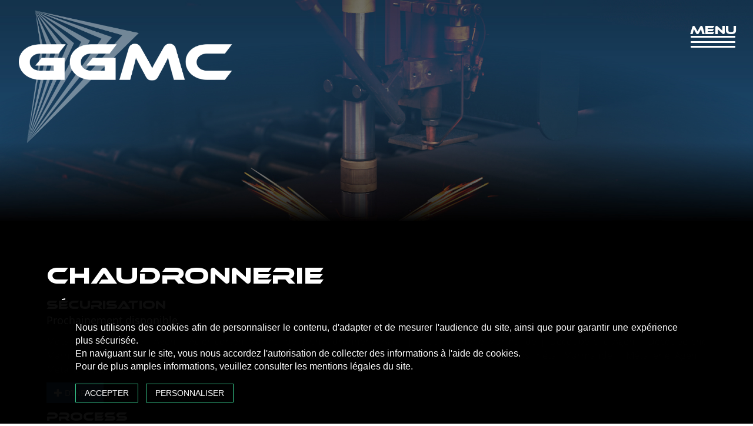

--- FILE ---
content_type: text/css
request_url: https://ggmc.pro/wp-content/themes/chaudronnerie/style.css?ver=6.9
body_size: 9793
content:
@charset "UTF-8";
/* 
    Theme Name: GGMC
    Theme URL: www.ggmc.fr
    Description: Chaudronnerie, metallerie, soudure et découpe
    Version: 1.0
    Author: Jonathan Castera pour Groupe Gedone
*/

/*--------------------------------------------------------------
/* Design
-------------------------------------------------------------- */
body{background: #333333;}
a:active, a:hover, a:focus{outline: none !important;text-decoration: none !important;}
hr{border: 0;clear: both;color: #C5C9C3;height: 2px;padding: 0;}
ul{padding-left: 0;}
section.wrap{padding: 0;position: relative;}
.screen-reader-text{clip: rect(1px, 1px, 1px, 1px);height: 1px;overflow: hidden;position: absolute !important;width: 1px;word-wrap: normal !important;}
.icon{display: inline-block;fill: currentColor;height: 1em;position: relative;top: -0.0625em;vertical-align: middle;width: 1em;}
.scrollToTop{ background:url(images/back_top.png) no-repeat; bottom:10px; height:92px; position:fixed; right:20px;  width:92px; z-index:3000;}
a.scrollToTop { color:#fff; display:block; height:92px; overflow:hidden; text-indent:-800px; width:92px; }
input[type="submit"], input[type="reset"]{background: #276598;border: 0;border-radius: 0;color: #FFFFFF;cursor: pointer;letter-spacing: 1px;margin-top: 20px;width: 200px;-webkit-transition: all 0.3s ease;-moz-transition: all 0.3s ease;-o-transition: all 0.3s ease;-ms-transition: all 0.3s ease;transition: all 0.3s ease;-webkit-transform:scale(1); -moz-transform:scale(1);-ms-transform:scale(1); -o-transform:scale(1);transform:scale(1);}
.btn-sm, .btn-group-sm > .btn{background: #276598 !important;background-size: 100% 100% !important;border: 0 !important;border-radius: 0 !important;color: #FFFFFF !important;font: 14px/150% "OpenSans" !important;margin-bottom: 1.5vh !important;padding: 1vh 1vw !important;text-transform: uppercase;-webkit-transition: all 0.3s ease;-moz-transition: all 0.3s ease;-o-transition: all 0.3s ease;-ms-transition: all 0.3s ease;transition: all 0.3s ease;-webkit-transform:scale(1); -moz-transform:scale(1);-ms-transform:scale(1); -o-transform:scale(1);transform:scale(1);}
.btn:hover,.btn:focus{-webkit-transform: scale(0.95); -moz-transform: scale(0.95);-ms-transform: scale(0.95); -o-transform: scale(0.95);transform: scale(0.95);}
.invisible{display: none;}
#main{position: relative;z-index: 1;}

/*--------------------------------------------------------------
/* Navigation
--------------------------------------------------------------*/
.navigation-top{background: transparent;background-size: 100% 100%;padding: 0;position: fixed;top: 0;width: 100%;z-index: 1000;}
.navigation-top.scroll{}
.navigation-top .wrap{padding: 0;}
.navigation-top .wrap a{color: #FFFFFF;font: 18px/200% "OpenSans";letter-spacing: 0.15vw;margin: 0;padding-left: 0;position: relative;text-transform: uppercase;-moz-transition: all .6s;-webkit-transition: all .5s;-o-transition: all .6s;transition: all .6s;}
.navigation-top.scroll .wrap a{line-height: 200%;}
.navigation-top .current-menu-item > a, .navigation-top .current_page_item > a{color: #276598;}
.navigation-top .main-navigation{clear: both;display: block;}
.navigation-top .main-navigation .navbar-header{background: transparent;background-size: 100% 100%;margin-left: 0;padding: 5vh 2.5vw;}
.navigation-top .main-navigation .navbar-header .navbar-brand{background: transparent;background-size: 100% 100%;display: block;float: left;height: inherit;padding: 0;position: relative;transition-property: color, width;-webkit-transition: padding .5s ease-out;-moz-transition: padding .5s ease-out;-o-transition: padding .5s ease-out;transition: padding .5s ease-out;}
.navigation-top .main-navigation .navbar-header .navbar-brand img{margin: 0;-webkit-transition: all .3s;-moz-transition: all .3s;transition: all .3s;width: 100%;}
.navigation-top.scroll .main-navigation .navbar-header .navbar-brand img{width: 45%;}
.navigation-top .main-navigation .navbar-menu{margin-left: 0;}
.navigation-top .main-navigation .navbar-menu .menu-menu-container{float: right;}
.navigation-top .main-navigation .navbar-menu .bloc_telephone{position: absolute;right: 45px;top: 0;}
.navigation-top .main-navigation .navbar-menu .bloc_telephone .bloc_numero{background: #ffffff;display: inline-block;padding: 5px 15px 10px;position: relative;}
.navigation-top .main-navigation .navbar-menu .bloc_telephone .bloc_numero:before{background: #cfcfcf;bottom: 0;content: '';height: 100%;left: 0;margin: auto;opacity: 0;position: absolute;right:0;top: -2px;width: 100%;transition: opacity 0.5s ease-in-out;}
.navigation-top .main-navigation .navbar-menu .bloc_telephone .bloc_numero:hover:before {opacity: 1;}
.navigation-top .main-navigation .navbar-menu .bloc_telephone .bloc_numero a{color: #333333;font: 35px/150% "Raleway-Thin";padding: 10px 0;position: relative;z-index: 1;}
.navigation-top .main-navigation .navbar-menu .bloc_telephone .bloc_numero a::after{width: 0;}
.navigation-top .main-navigation .navbar-menu .bloc_telephone .bloc_numero a .image{background: url(images/patisserie-saint-andre-telephone.png) no-repeat;background-size: 100%;display: inline-block;height: 25px;margin-right: 10px;padding: 0;vertical-align: -5px;width: 25px;}
.navigation-top .main-navigation ul{margin: 0;padding: 0;text-align: left;}
.navigation-top .main-navigation ul li{display: block;margin-bottom: 30px;position: relative;}
.navigation-top .main-navigation ul li.menu-item-has-children:hover{cursor: pointer;}
.navigation-top .main-navigation ul li.menu-item-has-children:hover a::after{left: 0;width: 100%;}
.navigation-top .main-navigation ul li.menu-item-has-children a{cursor: pointer;pointer-events: none;}
.navigation-top .main-navigation ul li.current-menu-item a{color: #276598;}
.navigation-top .main-navigation ul li.current-menu-item a::after{left: 0;width: 100%;}
.navigation-top .main-navigation ul li .sub-menu{background: transparent;left: 0;margin: 0;padding: 1vh 0 0 1vw;position: relative;width: 100%;}
.navigation-top .main-navigation ul li .sub-menu li{width: 100%;}
.navigation-top .main-navigation ul ul{padding: 0 0 0 1.5em;}
.navigation-top .main-navigation ul ul.toggled-on{display: block;}
.navigation-top .main-navigation ul ul li a{pointer-events: initial !important;}
.navigation-top .main-navigation ul ul a{letter-spacing: 0;padding: 0.4em 0;position: relative;}
.navigation-top .main-navigation.toggled-on ul.nav-menu{display: block;}
.navigation-top  .main-navigation a:hover{color: #276598;}

/* Menu animation */
.navigation-top .main-navigation .navbar-menu{}
.navigation-top .main-navigation .navbar-menu .menu-btn{background:transparent;background-size: 100%;;border: rgba(255,255,255,0.5) 0 solid;border-radius: 0;cursor: pointer;height: 100px;position: absolute;right: 1vw;top: 2.5vh;width: 125px;z-index: 10;transition: transform .3s ease-in-out;}
.navigation-top .main-navigation .navbar-menu .menu-btn span{background-color: #FFFFFF;border-radius: 2px;left: 0.1vw;display: block;height: 3px;margin: auto;position: absolute;text-transform: uppercase;right: 0;top: 5.4vh;width: 62%;transition: background-color .3s ease-in-out;}
.navigation-top .main-navigation .navbar-menu .menu-btn span.top{top: 4.5vh;}
.navigation-top .main-navigation .navbar-menu .menu-btn span.bot{top: 6.2vh;}
.navigation-top .main-navigation .navbar-menu .menu-btn span.titre{background: none;color: #FFFFFF;font: 20px/150% "EthnocentricRg-Regular";left: 0;opacity: 1;margin: auto;position: absolute;right: 0;text-transform: uppercase;top: 1vh;z-index: 10;}
.navigation-top .main-navigation .navbar-menu .menu-btn.active span.titre{opacity: 0;}
.navigation-top .main-navigation .navbar-menu .menu-btn:hover span, .navigation-top .main-navigation .navbar-menu .menu-btn.active:hover span.top, .navigation-top .main-navigation .navbar-menu .menu-btn.active:hover span.mid, .navigation-top .main-navigation .navbar-menu .menu-btn.active:hover span.bot{background-color: #276598;}
.navigation-top .main-navigation .navbar-menu .menu-btn:hover span.titre{background: none;}
.navigation-top .main-navigation .navbar-menu .menu-btn.active{background: transparent;border: transparent;transform: rotate(180deg);}
.navigation-top .main-navigation .navbar-menu .menu-btn.active span{transition: transform .3s ease-in-out, opacity .3s ease-in-out;}
.navigation-top .main-navigation .navbar-menu .menu-btn.active span.titre{background: none;opacity: 0;}
.navigation-top .main-navigation .navbar-menu .menu-btn.active span.top{background: #FFFFFF;left: 0;top: 2.5vh;transform: rotate(45deg);transform-origin: left center;width: 40px;}
.navigation-top .main-navigation .navbar-menu .menu-btn.active span.mid{background: #FFFFFF;left: 0;opacity: 0;width: 40px;}
.navigation-top .main-navigation .navbar-menu .menu-btn.active span.bot{background: #FFFFFF;left: 0;top: 5.7vh;transform: rotate(-45deg);transform-origin: left center;width: 40px;}
.navigation-top .main-navigation .navbar-menu .menu-menu-container{align-items: center;display: flex;justify-content: center;opacity: 0;transition: transform .3s ease-in-out, opacity .3s ease-in-out;z-index: -1;}
.navigation-top .main-navigation .navbar-menu .menu-menu-container.leftslide{background: url(images/ggmc-fond5.png) no-repeat;background-size: 100% 100%;height: 100vh;position: fixed;right: 0;top: 0;transform: translate3d(600px, 0px, 0px);width: 0;}
.navigation-top .main-navigation .navbar-menu .menu-menu-container.fadein{background-color: #ffffff;height: 100vh;left: 0;position: fixed;text-align: center;top: 0;width: 100%;}
.navigation-top .main-navigation .navbar-menu .menu-menu-container.topslide{background-color: #ffffff;height: 100vh;left: 0;position: fixed;text-align: center;top: 0;transform: translate3d(0px, -100%, 0px);width: 100%;}
.navigation-top .main-navigation .navbar-menu .menu-menu-container.pushslide{background-color: #ffffff;height: 100vh;left: 0;position: fixed;top: 0;transform: translate3d(0px, 0px, 0px);width: 250px;}
.navigation-top .main-navigation .navbar-menu .menu-menu-container.open{opacity: 1;transform: translate3d(0px, 0px, 0px);transition: transform .3s ease-in-out, opacity .3s ease-in-out;width: 40vw;z-index: 5;}
.navigation-top .main-navigation .navbar-menu .menu-menu-container.open #top-menu{margin-top: 0;width: 55%;}
.navigation-top .main-navigation .navbar-menu .menu-menu-container.open #top-menu li{animation: fadeInRight .4s ease forwards;animation-delay: .3s;display: block;margin-bottom: 1vh;position: relative;opacity: 0;transition: transform .3s ease-in-out;}
.navigation-top .main-navigation .navbar-menu .menu-menu-container.open #top-menu li::before{background: transparent;content: '';height: 2px;left: 0;margin: auto;position: absolute;top: 6.5vh;width: 55%;}
.navigation-top .main-navigation .navbar-menu .menu-menu-container.open #top-menu li:nth-of-type(1){animation-delay: .35s;}
.navigation-top .main-navigation .navbar-menu .menu-menu-container.open #top-menu li:nth-of-type(2){animation-delay: .40s;}
.navigation-top .main-navigation .navbar-menu .menu-menu-container.open #top-menu li:nth-of-type(3){animation-delay: .45s;}
.navigation-top .main-navigation .navbar-menu .menu-menu-container.open #top-menu li:nth-of-type(4){animation-delay: .50s;}
.navigation-top .main-navigation .navbar-menu .menu-menu-container.open #top-menu li:nth-of-type(5){animation-delay: .55s;}
.navigation-top .main-navigation .navbar-menu .menu-menu-container.open #top-menu li a{letter-spacing: 0.15;padding-left: 1vw;text-decoration: none;transition: all .2s ease-in-out;}
.navigation-top .main-navigation .navbar-menu .menu-menu-container.open #top-menu li a::before{background: url(images/ggmc-puce.png) no-repeat;bottom: 0;content: '';display: block;height: 5px;left: 0;margin: auto;position: absolute;top: 0;width: 5px;}
.navigation-top .main-navigation .navbar-menu .menu-menu-container.open #top-menu li a .icon{display: none;}
.navigation-top .main-navigation .navbar-menu .menu-menu-container.open #top-menu li .sub-menu{border-left: 0 solid #FFFFFF;margin: 1vh 0 1.5vh 0;padding: 0 0 0 1.5vw;}
.navigation-top .main-navigation .navbar-menu .menu-menu-container.open #top-menu li .sub-menu a{color: #FFFFFF;font: 18px/150% "OpenSans";margin: 0;padding: 0 0 0 1vw;}
.navigation-top .main-navigation .navbar-menu .menu-menu-container.open #top-menu li .sub-menu a:hover, .navigation-top .main-navigation .navbar-menu .menu-menu-container.open #top-menu li .sub-menu li.current-menu-item a{color: #276598;}

@keyframes fadeInRight
{
    0%{opacity: 0;left: 30px;}
    100%{opacity: 1;left: 0px;}
}
/* Fin menu animation */

.menu-toggle{background-color: transparent;border: 0;-webkit-box-shadow: none;box-shadow: none;color: #222;display: none;font-size: 14px;line-height: 1.5;margin: 1px auto 2px;padding: 1em;text-shadow: none;}
.menu-toggle:hover, .menu-toggle:focus{background-color: transparent;-webkit-box-shadow: none;box-shadow: none;}
.menu-toggle .icon {margin-right: 0.5em;top: -2px;}
.toggled-on .menu-toggle .icon-bars, .menu-toggle .icon-close{display: none;}
.toggled-on .menu-toggle .icon-close{display: inline-block;}
.dropdown-toggle {background-color: transparent;border: 0;-webkit-box-shadow: none;box-shadow: none;color: #222;display: block;font-size: 16px;right: -0.5em;line-height: 1.5;margin: 0 auto;padding: 0.5em;	position: absolute;text-shadow: none;top: 0;}
.dropdown-toggle:hover, .dropdown-toggle:focus{background: transparent;}
.dropdown-toggle.toggled-on .icon{-ms-transform: rotate(-180deg);-webkit-transform: rotate(-180deg);transform: rotate(-180deg);}

.js .main-navigation ul, .main-navigation .menu-item-has-children > a > .icon, .main-navigation .page_item_has_children > a > .icon, .main-navigation ul a > .icon{display: none;}
.js .main-navigation.toggled-on > div > ul{display: block;}
.js .menu-toggle{display: block;}

/*--------------------------------------------------------------
/* Page
--------------------------------------------------------------*/
.bloc_banniere{position: relative;}
.bloc_banniere #bloc_image{background: url(images/ggmc-accueil.jpg) 50% 0 no-repeat fixed;background-position-y: 0;background-size: 100%;height: 900px;margin: 0 auto;padding: 0;}
.bloc_banniere .bloc_achat{position: absolute;right: -14vw;text-align: center;top: calc(60vh / 1.25);width: 70%;z-index: 3;}
.bloc_banniere .bloc_achat a{align-items: center;background: rgba(255,255,255,0.8);background-size: 100% 100%;border-radius: 50px;display: inline-flex;justify-content: left;letter-spacing: 0.3vw;padding: 20px 15px 17px 18px;position: relative;-webkit-transition: all 0.3s ease;-moz-transition: all 0.3s ease;-o-transition: all 0.3s ease;-ms-transition: all 0.3s ease;transition: all 0.3s ease;}
.bloc_banniere .bloc_achat a:hover{-webkit-transform: scale(0.95); -moz-transform: scale(0.95);-ms-transform: scale(0.95); -o-transform: scale(0.95);transform: scale(0.95);}
.bloc_banniere .bloc_achat a .bloc_boite{align-items: center;display: inline-flex;flex-wrap: wrap;padding: 0;}
.bloc_banniere .bloc_achat a .bloc_boite p{color: #1a1a1a;flex: 0 0 auto;font: 20px/60% "EthnocentricRg-Regular";margin: 0;padding-left: 0.6vw;position: relative;}
.bloc_banniere .bloc_achat{color: #FFFFFF;font: 18px/150% "OpenSans";margin: 0;padding: 0;text-transform: initial;padding-right: 15vw;padding-left: 30vw;}
.bloc_banniere .bloc_accroche{bottom: 7.5vh;position: absolute;width: 100%;}
.bloc_banniere .bloc_accroche img{width: 100%;}
.bloc_banniere .bloc_fleche{bottom: 8vh;padding-left: 0;position: absolute;text-align: center;width: 100%;z-index: 1;}
.bloc_banniere .bloc_fleche .picto_fleche{background: transparent;display: inline-block;height: 134px;width: 134px;-moz-animation: rebounce 2s infinite;-webkit-animation: rebond 2s infinite;animation: rebond 2s infinite;}
.bloc_banniere .bloc_fleche .picto_fleche a{display: block;height: 100%;padding: 0;}
.bloc_banniere .bloc_fleche .picto_fleche a span.image{background: url(images/ggmc-fleche.png) no-repeat;background-size: 100%;display: inline-block;height: 134px;width: 134px;}

@keyframes rebond
{
    0%, 20%, 50%, 80%, 100% {transform: translateY(0);}
    40%{transform: translateY(-30px);}
    60%{transform: translateY(-15px);}
}

.bloc_presentation .bloc_contenu{background: url(images/ggmc-fond.jpg) no-repeat;background-size: 100%;min-height: 1030px;padding: 20vh 43vw 0 20vw;}
.bloc_presentation .bloc_contenu h1{color: #FFFFFF;font: 40px/100% "EthnocentricRg-Regular";margin: 0;padding: 0;text-transform: uppercase;}
.bloc_presentation .bloc_contenu h2{color: #FFFFFF;font: 18px/150% "OpenSans";margin: 0;padding: 0;text-transform: uppercase;-webkit-hyphens: auto;-ms-hyphens: auto;hyphens: auto;}
.bloc_presentation .bloc_contenu hr{background: url(images/ggmc-ligne.png) no-repeat;border: 0;height: 2px;margin: 2vh auto 1.5vh;}
.bloc_presentation .bloc_contenu a, .bloc_presentation .bloc_contenu p{color: #FFFFFF;font: 18px/150% "OpenSans";-webkit-hyphens: auto;-ms-hyphens: auto;hyphens: auto;}
.bloc_presentation .bloc_contenu a.bouton{background: #276598;color: #FFFFFF;display: inline-block;font: 20px/100% "OpenSans-Bold";margin-top: 2.5vh;padding: 2vh 1vw;text-transform: uppercase;-webkit-transition: all 0.3s ease;-moz-transition: all 0.3s ease;-o-transition: all 0.3s ease;-ms-transition: all 0.3s ease;transition: all 0.3s ease;-webkit-transform:scale(1); -moz-transform:scale(1);-ms-transform:scale(1); -o-transform:scale(1);transform:scale(1);}
.bloc_presentation .bloc_contenu a.bouton:hover{-webkit-transform: scale(0.90); -moz-transform: scale(0.90);-ms-transform: scale(0.90); -o-transform: scale(0.90);transform: scale(0.90);}
.bloc_presentation .bloc_contenu a.facebook{background: url(images/ggmc-facebook.png) no-repeat;background-size: 100%;display: inline-block;height: 50px;left: 13.9vw;margin-left: 1.5vw;position: absolute;top: 52.5vh;width: 50px;-webkit-transition: all 0.3s ease;-moz-transition: all 0.3s ease;-o-transition: all 0.3s ease;-ms-transition: all 0.3s ease;transition: all 0.3s ease;-webkit-transform:scale(1); -moz-transform:scale(1);-ms-transform:scale(1); -o-transform:scale(1);transform:scale(1);}
.bloc_presentation .bloc_contenu a.facebook:hover{-webkit-transform: scale(0.90); -moz-transform: scale(0.90);-ms-transform: scale(0.90); -o-transform: scale(0.95);transform: scale(0.90);}
.bloc_presentation .bloc_contenu a.instagram{background: url(images/ggmc-instagram.png) no-repeat;background-size: 100%;display: inline-block;height: 50px;left: 13.9vw;margin-left: 1.5vw;position: absolute;top: 60vh;width: 50px;-webkit-transition: all 0.3s ease;-moz-transition: all 0.3s ease;-o-transition: all 0.3s ease;-ms-transition: all 0.3s ease;transition: all 0.3s ease;-webkit-transform:scale(1); -moz-transform:scale(1);-ms-transform:scale(1); -o-transform:scale(1);transform:scale(1);}
.bloc_presentation .bloc_contenu a.instagram:hover{-webkit-transform: scale(0.90); -moz-transform: scale(0.90);-ms-transform: scale(0.90); -o-transform: scale(0.95);transform: scale(0.90);}
.bloc_presentation .bloc_contenu p strong{font-family: "OpenSans-Bold";font-weight: normal;}
.bloc_presentation .bloc_contenu img.experience{left: 0;position: absolute;top: 15vh;}

.bloc_chalandise .bloc_contenu{background: url(images/ggmc-fond2.png) no-repeat;background-size: 100%;min-height: 1047px;margin: -18vh 0;padding: 0;}
.bloc_chalandise .bloc_contenu img.carte{left: 10vw;position: absolute;top: 25vh;}
.bloc_chalandise .bloc_contenu img.drapeaux{position: absolute;right: 5vw;top: 18vh;}

.bloc_article .bloc_contenu{background: #000000;padding: 0 0 10vh;}
.bloc_article .bloc_contenu img.fond{bottom: -18vh;left: 0;position: absolute;width: 100%;}
.bloc_article .bloc_contenu .bloc_texte{padding: 10vh 38vw 7vh 20vw;}
.bloc_article .bloc_contenu .bloc_texte h1{color: #FFFFFF;font: 40px/100% "EthnocentricRg-Regular";margin: 0 0 2.5vh;padding: 0;text-transform: uppercase;}
.bloc_article .bloc_contenu .bloc_texte h2{color: #FFFFFF;font: 22px/100% "OpenSans";margin: 0;padding: 0;text-transform: uppercase;}
.bloc_article .bloc_contenu .bloc_texte hr{background: url(images/ggmc-ligne.png) no-repeat;border: 0;height: 2px;margin: 3.5vh auto 3vh;}
.bloc_article .bloc_contenu .bloc_texte a, .bloc_article .bloc_contenu .bloc_texte p{color: #FFFFFF;font: 18px/150% "OpenSans";-webkit-hyphens: auto;-ms-hyphens: auto;hyphens: auto;}
.bloc_article .bloc_contenu .bloc_texte a.bouton{background: #276598;color: #FFFFFF;display: inline-block;font: 20px/100% "OpenSans-Bold";margin-top: 2.5vh;padding: 2vh 1vw;text-transform: uppercase;-webkit-transition: all 0.3s ease;-moz-transition: all 0.3s ease;-o-transition: all 0.3s ease;-ms-transition: all 0.3s ease;transition: all 0.3s ease;-webkit-transform:scale(1); -moz-transform:scale(1);-ms-transform:scale(1); -o-transform:scale(1);transform:scale(1);}
.bloc_article .bloc_contenu .bloc_texte a.bouton:hover{-webkit-transform: scale(0.90); -moz-transform: scale(0.90);-ms-transform: scale(0.90); -o-transform: scale(0.90);transform: scale(0.90);}
.bloc_article .bloc_contenu .bloc_texte p strong{font-family: "OpenSans-Bold";font-weight: normal;}
.bloc_article .bloc_contenu .bloc_texte img.experience{left: 0;position: absolute;top: 10.5vh;}
.bloc_article .bloc_contenu .bloc_texte .bloc_fichier_pdf{left: 0;position: absolute;top: 56vh;}
.bloc_article .bloc_contenu .bloc_texte .bloc_fichier_pdf a.fiche{background: url(images/produit-deco-achat.jpg) no-repeat;background-size: 100%;display: inline-block;height: 500px;position: relative;width: 345px;z-index: 1;-webkit-transition: all 0.3s ease;-moz-transition: all 0.3s ease;-o-transition: all 0.3s ease;-ms-transition: all 0.3s ease;transition: all 0.3s ease;-webkit-transform:scale(1); -moz-transform:scale(1);-ms-transform:scale(1); -o-transform:scale(1);transform:scale(1);}
.bloc_article .bloc_contenu .bloc_texte .bloc_fichier_pdf a.fiche:hover{-webkit-transform: scale(0.95); -moz-transform: scale(0.95);-ms-transform: scale(0.95); -o-transform: scale(0.95);transform: scale(0.95);}
.bloc_article .bloc_contenu .bloc_texte .bloc_description{padding-bottom: 3.5vh;}
.bloc_article .bloc_contenu .bloc_texte .bloc_titre{padding: 2.5vh 0 2.5vh 37.4vw;text-align: left;width: 150%;}
.bloc_article .bloc_contenu .bloc_texte .bloc_titre h2{color: #FFFFFF;font: 22px/100% "EthnocentricRg-Regular";margin: 0;padding: 0;text-transform: uppercase;}
.bloc_article .bloc_contenu .bloc_galerie{background: transparent;display: grid;grid-gap: 0.8vh 0.5vw;grid-template-columns: repeat(6, 1fr);grid-auto-rows: auto;padding: 0 12vw 25vh 20vw;}
.bloc_article .bloc_contenu .bloc_galerie a{border-radius: 25px;display: block;overflow: hidden;position: relative;transition: -webkit-transform 0.3s ease-in-out;transition: transform 0.3s ease-in-out;transition: transform 0.3s ease-in-out, -webkit-transform 0.3s ease-in-out;}
.bloc_article .bloc_contenu .bloc_galerie a:hover{-webkit-transform: scale(0.975);transform: scale(0.975);}
.bloc_article .bloc_contenu .bloc_galerie a.image-carre{border: 0 solid transparent;border-radius: 0;grid-column-end: span 2;grid-row-end: span 2;}
.bloc_article .bloc_contenu .bloc_galerie a.image-portrait{border: 0 solid transparent;border-radius: 0;grid-column-end: span 2;grid-row-end: span 4;}
.bloc_article .bloc_contenu .bloc_galerie a.image-spec{border: 0 solid transparent;border-radius: 0;grid-column-end: span 4;grid-row-end: span 2;}
.bloc_article .bloc_contenu .bloc_galerie a img{height: 100%;width: 100%;}
.bloc_article .bloc_contenu .bloc_galerie a .bloc_masque{background: rgba(0,0,0,0.8);background-size: 100% 100%;display: block;opacity: 0;position: absolute;text-align: center;top: 0;width: 100%;height: 100%;transition: opacity 0.3s ease-in-out;z-index: 1;}
.bloc_article .bloc_contenu .bloc_galerie a:hover .bloc_masque{opacity: 1;-webkit-transition-delay: 0.25s; transition-delay: 0.25s;-webkit-transform:scale(1); -moz-transform:scale(1);-ms-transform:scale(1); -o-transform:scale(1);transform:scale(1);}
.bloc_article .bloc_contenu .bloc_galerie a .bloc_croix{background: url(images/ggmc-croix.png) no-repeat;background-size: 100%;display: inline-block;height: 114px;vertical-align: -1px;width: 97px;}
.bloc_article .bloc_contenu .bloc_galerie a.image-carre .bloc_croix{bottom: 0;left: 0;right: 0;top: 0;margin: auto;position: absolute;}
.bloc_article .bloc_contenu .bloc_galerie a.image-portrait .bloc_croix{bottom: 0;left: 0;right: 0;top: 0;margin: auto;position: absolute;}
.bloc_article .bloc_contenu .bloc_galerie a.image-spec .bloc_croix{bottom: 0;left: 0;right: 0;top: 0;margin: auto;position: absolute;}
.bloc_article .bloc_contenu .bloc_galerie a .bloc_legende{background: rgba(0,0,0,0.7);bottom: 0;display: block;padding: 1.5vh 0;position: absolute;text-align: center;width: 100%;transition: opacity 0.3s ease-in-out;} 
.bloc_article .bloc_contenu .bloc_galerie a .bloc_legende span{color: #FFFFFF;font: 18px/150% "EthnocentricRg-Regular";text-align: justify;letter-spacing: 0;-webkit-hyphens: auto;-ms-hyphens: auto;hyphens: auto;}

.bloc_woocommerce{background: #000000;padding: 0 0 10vh;}
.bloc_woocommerce article{min-height: 20vh;padding: 0;}
.bloc_woocommerce article header{padding: 10vh 5vw 0 20vw;position: relative;text-align: left;}
.bloc_woocommerce article header h1{color: #FFFFFF;font: 40px/100% "EthnocentricRg-Regular";margin: 0 0 2.5vh;padding: 0;text-transform: uppercase;}
.bloc_woocommerce article header img.experience{left: 0;position: absolute;top: 10vh;}
.bloc_woocommerce article .entry-content{padding: 0 5vw 0 20vw;}
.bloc_woocommerce article .entry-content .woocommerce{padding: 0;}
.bloc_woocommerce article .entry-content .woocommerce form.checkout_coupon{}
.bloc_woocommerce article .entry-content .woocommerce form.checkout_coupon p{color: #FFFFFF;font: 20px/150% "OpenSans-Bold";margin: 1vh 0 0;}
.bloc_woocommerce article .entry-content .woocommerce form.checkout_coupon input{background-color: #fff;background-image: none;border: 1px solid #ccc;border-radius: 4px;color: #1A1A1A;display: block;font-size: 18px;height: 34px;line-height: 1.42857143;padding: 6px 12px;width: 100%;-webkit-box-shadow: inset 0 1px 1px rgba(0, 0, 0, .075);box-shadow: inset 0 1px 1px rgba(0, 0, 0, .075);-webkit-transition: border-color ease-in-out .15s, -webkit-box-shadow ease-in-out .15s;-o-transition: border-color ease-in-out .15s, box-shadow ease-in-out .15s;transition: border-color ease-in-out .15s, box-shadow ease-in-out .15s;}
.bloc_woocommerce article .entry-content .woocommerce form.checkout_coupon button{align-items: center;background: #276598;color: #FFFFFF;display: flex;height: 34px;justify-content: center;padding: 0 2vw;-webkit-transition: all 0.3s ease;-moz-transition: all 0.3s ease;-o-transition: all 0.3s ease;-ms-transition: all 0.3s ease;transition: all 0.3s ease;}
.bloc_woocommerce article .entry-content .woocommerce form.checkout_coupon button:hover{-webkit-transform: scale(0.95);-moz-transform: scale(0.95);-ms-transform: scale(0.95);-o-transform: scale(0.95);transform: scale(0.95);}
.bloc_woocommerce article .entry-content .woocommerce form.woocommerce-cart-form{}
.bloc_woocommerce article .entry-content .woocommerce form.woocommerce-cart-form table{}
.bloc_woocommerce article .entry-content .woocommerce form.woocommerce-cart-form table thead{}
.bloc_woocommerce article .entry-content .woocommerce form.woocommerce-cart-form table thead tr{}
.bloc_woocommerce article .entry-content .woocommerce form.woocommerce-cart-form table thead tr th{color: #FFFFFF;font: 18px/100% "OpenSans-Bold";}
.bloc_woocommerce article .entry-content .woocommerce form.woocommerce-cart-form table thead tr th.product-thumbnail{display: none;}
.bloc_woocommerce article .entry-content .woocommerce form.woocommerce-cart-form table tbody{}
.bloc_woocommerce article .entry-content .woocommerce form.woocommerce-cart-form table tbody tr{}
.bloc_woocommerce article .entry-content .woocommerce form.woocommerce-cart-form table tbody tr td{border-left: 1px solid #FFFFFF;border-top: 1px solid #FFFFFF;color: #FFFFFF;}
.bloc_woocommerce article .entry-content .woocommerce form.woocommerce-cart-form table tbody tr td.product-thumbnail{display: none;}
.bloc_woocommerce article .entry-content .woocommerce form.woocommerce-cart-form table tbody tr td:last-child{border-right: 1px solid #FFFFFF;}
.bloc_woocommerce article .entry-content .woocommerce form.woocommerce-cart-form table tbody tr td:last-child(1){border-bottom: 1px solid #FFFFFF;}
.bloc_woocommerce article .entry-content .woocommerce form.woocommerce-cart-form table tbody tr:last-child td{border: 0;border-top: 1px solid #FFFFFF;padding: 2.5vh 0 0;}
.bloc_woocommerce article .entry-content .woocommerce form.woocommerce-cart-form table tbody tr:last-child td #coupon_code{color: #1a1a1a;min-height: 46px;width: auto;}
.bloc_woocommerce article .entry-content .woocommerce form.woocommerce-cart-form table tbody tr:last-child td button{background: #276598;border: 0;color: #FFFFFF;display: inline-block;font: 16px/100% "OpenSans";padding: 15px;-webkit-transition: all 0.3s ease;-moz-transition: all 0.3s ease;-o-transition: all 0.3s ease;-ms-transition: all 0.3s ease;transition: all 0.3s ease;}
.bloc_woocommerce article .entry-content .woocommerce form.woocommerce-cart-form table tbody tr:last-child td button:hover{-webkit-transform: scale(0.95);-moz-transform: scale(0.95);-ms-transform: scale(0.95);-o-transform: scale(0.95);transform: scale(0.95);}
.bloc_woocommerce article .entry-content .woocommerce form.woocommerce-cart-form table tbody tr td input{color: #1a1a1a;}
.bloc_woocommerce article .entry-content .woocommerce form.woocommerce-cart-form table tbody tr td a{color: #FFFFFF;font: 18px/100% "OpenSans-Bold";}
.bloc_woocommerce article .entry-content .woocommerce form.woocommerce-cart-form table tbody tr td span{color: #FFFFFF;font: 14px/100% "OpenSans";}
.bloc_woocommerce article .entry-content .woocommerce .cart-collaterals{}
.bloc_woocommerce article .entry-content .woocommerce .cart-collaterals .cart_totals{}
.bloc_woocommerce article .entry-content .woocommerce .cart-collaterals .cart_totals h2{color: #FFFFFF;font: 25px/100% "EthnocentricRg-Regular";margin: 0 0 2.5vh;padding: 0;text-transform: uppercase;}
.bloc_woocommerce article .entry-content .woocommerce .cart-collaterals .cart_totals table{}
.bloc_woocommerce article .entry-content .woocommerce .cart-collaterals .cart_totals table tbody{}
.bloc_woocommerce article .entry-content .woocommerce .cart-collaterals .cart_totals table tbody tr{}
.bloc_woocommerce article .entry-content .woocommerce .cart-collaterals .cart_totals table tbody tr th{color: #FFFFFF;font: 18px/100% "OpenSans-Bold";padding: 0;vertical-align: middle;}
.bloc_woocommerce article .entry-content .woocommerce .cart-collaterals .cart_totals table tbody tr td{color: #FFFFFF;font: 14px/100% "OpenSans";}
.bloc_woocommerce article .entry-content .woocommerce .cart-collaterals .cart_totals table tbody tr td .woocommerce-shipping-destination{display: none;}
.bloc_woocommerce article .entry-content .woocommerce .cart-collaterals .cart_totals table tbody tr td .woocommerce-shipping-calculator{display: none;}
.bloc_woocommerce article .entry-content .woocommerce .cart-collaterals .cart_totals a.checkout-button{background: #276598;display: inline-block;font: 20px/100% "OpenSans-Bold";padding: 2vh 1vw;text-transform: uppercase;z-index: 1;-webkit-transition: all 0.3s ease;-moz-transition: all 0.3s ease;-o-transition: all 0.3s ease;-ms-transition: all 0.3s ease;transition: all 0.3s ease;}
.bloc_woocommerce article .entry-content .woocommerce .cart-collaterals .cart_totals a.checkout-button:hover{-webkit-transform: scale(0.90);-moz-transform: scale(0.90);-ms-transform: scale(0.90);-o-transform: scale(0.90);transform: scale(0.90);}
.bloc_woocommerce article img.fond{bottom: -18vh;left: 0;position: absolute;width: 100%;}

/* Debut fiche produit */
.product-template-default .bloc_article .bloc_contenu .bloc_galerie{display: none;}
.product-template-default .bloc_article .bloc_contenu .bloc_texte .woocommerce{width: 175%;}
.product-template-default .bloc_article .bloc_contenu .bloc_texte .woocommerce .single-product .woocommerce-notices-wrapper{}
.product-template-default .bloc_article .bloc_contenu .bloc_texte .woocommerce .single-product .woocommerce-notices-wrapper .woocommerce-message{border-top-color: #276598;color: #1a1a1a;font: 18px/100% "OpenSans-Bold";}
.product-template-default .bloc_article .bloc_contenu .bloc_texte .woocommerce .single-product .woocommerce-notices-wrapper .woocommerce-message:before{color: #276598;}
.product-template-default .bloc_article .bloc_contenu .bloc_texte .woocommerce .single-product .woocommerce-notices-wrapper .woocommerce-message a{background: #276598;display: inline-block;font: 20px/100% "OpenSans-Bold";padding: 2vh 1vw;text-transform: uppercase;-webkit-transition: all 0.3s ease;-moz-transition: all 0.3s ease;-o-transition: all 0.3s ease;-ms-transition: all 0.3s ease;transition: all 0.3s ease;}
.product-template-default .bloc_article .bloc_contenu .bloc_texte .woocommerce .single-product .woocommerce-notices-wrapper .woocommerce-message a:hover{-webkit-transform: scale(0.90);-moz-transform: scale(0.90);-ms-transform: scale(0.90);-o-transform: scale(0.90);transform: scale(0.90);}
.product-template-default .bloc_article .bloc_contenu .bloc_texte .woocommerce .single-product .product .woocommerce-product-gallery .flex-viewport{margin-bottom: 15px;}
.product-template-default .bloc_article .bloc_contenu .bloc_texte .woocommerce .single-product .product .woocommerce-product-gallery .flex-control-nav{display: flex;flex-wrap: wrap;gap: 15px;}
.product-template-default .bloc_article .bloc_contenu .bloc_texte .woocommerce .single-product .product .woocommerce-product-gallery .flex-control-nav li{width: 23.3%;}
.product-template-default .bloc_article .bloc_contenu .bloc_texte .woocommerce .single-product .product .summary{display: flex;flex-wrap: wrap;}
.product-template-default .bloc_article .bloc_contenu .bloc_texte .woocommerce .single-product .product .summary p.price{background: #276598;color: #FFFFFF;font: 35px/100% "OpenSans-Bold";margin: 0;order: 1;padding: 15px;text-align: center;width: 245.2px;}
/*.product-template-default .bloc_article .bloc_contenu .bloc_texte .woocommerce .single-product .product .summary p.price::before{color: #FFFFFF;content: "Quantité";font: 35px/100% "OpenSans-Bold";}
.product-template-default .bloc_article .bloc_contenu .bloc_texte .woocommerce .single-product .product .summary p.price span.woocommerce-Price-amount{display: none;}*/
.product-template-default .bloc_article .bloc_contenu .bloc_texte .woocommerce .single-product .product .summary p.price span.woocommerce-Price-amount bdi{}
.product-template-default .bloc_article .bloc_contenu .bloc_texte .woocommerce .single-product .product .summary p.price span.woocommerce-Price-amount bdi span.woocommerce-Price-currencySymbol{}
/*.product-template-default .bloc_article .bloc_contenu .bloc_texte .woocommerce .single-product .product .summary p.price span.woocommerce-Price-amount bdi span.woocommerce-Price-currencySymbol::after{content: " HT"; }*/
.product-template-default .bloc_article .bloc_contenu .bloc_texte .woocommerce .single-product .product .summary form{display: grid !important;order: 2;width: 100%;}
.product-template-default .bloc_article .bloc_contenu .bloc_texte .woocommerce .single-product .product .summary form .variations{margin-top: 7.5vh;position: relative;}
.product-template-default .bloc_article .bloc_contenu .bloc_texte .woocommerce .single-product .product .summary form .variations:before{color: #FFFFFF;content: 'Accessoires';color: #FFFFFF;display: block;font: 20px/100% "EthnocentricRg-Regular";position: absolute;top: -3.5vh;}
.product-template-default .bloc_article .bloc_contenu .bloc_texte .woocommerce .single-product .product .summary form .variations label{color: #FFFFFF; font: 18px/150% "OpenSans";}
.product-template-default .bloc_article .bloc_contenu .bloc_texte .woocommerce .single-product .product .summary form .variations tbody th{padding: 0;}
.product-template-default .bloc_article .bloc_contenu .bloc_texte .woocommerce .single-product .product .summary form .variations select option:first-child{display: none;}
.product-template-default .bloc_article .bloc_contenu .bloc_texte .woocommerce .single-product .product .summary form .variations a.reset_variations{display: none !important;}
.product-template-default .bloc_article .bloc_contenu .bloc_texte .woocommerce .single-product .product .summary form .single_variation_wrap .woocommerce-variation.single_variation{display: none !important;}
.product-template-default .bloc_article .bloc_contenu .bloc_texte .woocommerce .single-product .product .summary form .blockUI{display: none !important;}



.product-template-default .bloc_article .bloc_contenu .bloc_texte .woocommerce .single-product .product .summary form .quantity{order: 1;width: 245.2px;}
.product-template-default .bloc_article .bloc_contenu .bloc_texte .woocommerce .single-product .product .summary form .quantity .qty{border: 0;height: 55px;padding: 15px;width: 100%;}
.product-template-default .bloc_article .bloc_contenu .bloc_texte .woocommerce .single-product .product .summary form .epofw_single{order: 2;}
.product-template-default .bloc_article .bloc_contenu .bloc_texte .woocommerce .single-product .product .summary form .epofw_single table{}
.product-template-default .bloc_article .bloc_contenu .bloc_texte .woocommerce .single-product .product .summary form .epofw_single table tbody{display: flex;flex-wrap: wrap;}
.product-template-default .bloc_article .bloc_contenu .bloc_texte .woocommerce .single-product .product .summary form .epofw_single table tbody tr{flex: 1 0 300px;position: relative;}
.product-template-default .bloc_article .bloc_contenu .bloc_texte .woocommerce .single-product .product .summary form .epofw_single table tbody tr td:nth-of-type(1){left: 0;padding: 0;position: absolute;text-align: left;top: 0;}
.product-template-default .bloc_article .bloc_contenu .bloc_texte .woocommerce .single-product .product .summary form .epofw_single table tbody tr td:nth-of-type(1) label{color: #FFFFFF;font: 18px/100% "OpenSans-Bold";}
.product-template-default .bloc_article .bloc_contenu .bloc_texte .woocommerce .single-product .product .summary form .epofw_single table tbody tr td:nth-of-type(2){padding: 3.5vh 0 2vh;}
.product-template-default .bloc_article .bloc_contenu .bloc_texte .woocommerce .single-product .product .summary form .epofw_single table tbody tr td:nth-of-type(2) label{color: #FFFFFF;font: 14px/100% "OpenSans-Bold";width: 100%;}
.product-template-default .bloc_article .bloc_contenu .bloc_texte .woocommerce .single-product .product .summary form .epofw_single table tbody tr td:nth-of-type(2) label .woocommerce-Price-amount{font: 14px/100% "OpenSans";}
.product-template-default .bloc_article .bloc_contenu .bloc_texte .woocommerce .single-product .product .summary form .epofw_single table tbody tr td label{cursor: pointer;outline: none;}
.product-template-default .bloc_article .bloc_contenu .bloc_texte .woocommerce .single-product .product .summary form .epofw_addon_totals{order: 3;}
.product-template-default .bloc_article .bloc_contenu .bloc_texte .woocommerce .single-product .product .summary form .epofw_addon_totals::before{color: #FFFFFF;content: "Récapitulatif";font: 18px/100% "OpenSans-Bold";}
.product-template-default .bloc_article .bloc_contenu .bloc_texte .woocommerce .single-product .product .summary form .epofw_addon_totals table{margin: 1vh 0 0 !important;}
.product-template-default .bloc_article .bloc_contenu .bloc_texte .woocommerce .single-product .product .summary form .epofw_addon_totals table tbody{}
.product-template-default .bloc_article .bloc_contenu .bloc_texte .woocommerce .single-product .product .summary form .epofw_addon_totals table tbody tr{}
.product-template-default .bloc_article .bloc_contenu .bloc_texte .woocommerce .single-product .product .summary form .epofw_addon_totals table tbody tr#addon_details{display: none;}
.product-template-default .bloc_article .bloc_contenu .bloc_texte .woocommerce .single-product .product .summary form .epofw_addon_totals table tbody tr td{color: #FFFFFF !important;font: 14px/100% "OpenSans" !important;padding: 0.5vh 0 !important;}
.product-template-default .bloc_article .bloc_contenu .bloc_texte .woocommerce .single-product .product .summary form .epofw_addon_totals table tbody tr td strong{font-weight: normal;}
.product-template-default .bloc_article .bloc_contenu .bloc_texte .woocommerce .single-product .product .summary form .epofw_addon_totals table tbody tr td:nth-of-type(2){font: 18px/100% "OpenSans-Bold" !important;text-align: right;}
.product-template-default .bloc_article .bloc_contenu .bloc_texte .woocommerce .single-product .product .summary form .button{background: #276598;display: inline-block;font: 20px/100% "OpenSans-Bold";order: 4;padding: 2vh 1vw;text-transform: uppercase;-webkit-transition: all 0.3s ease;-moz-transition: all 0.3s ease;-o-transition: all 0.3s ease;-ms-transition: all 0.3s ease;transition: all 0.3s ease;}
.product-template-default .bloc_article .bloc_contenu .bloc_texte .woocommerce .single-product .product .summary form .button:hover{-webkit-transform: scale(0.90);-moz-transform: scale(0.90);-ms-transform: scale(0.90);-o-transform: scale(0.90);transform: scale(0.90)}

.product-template-default .bloc_article .bloc_contenu .bloc_texte .woocommerce .single-product .product .summary form #yith-wapo-container{}
.product-template-default .bloc_article .bloc_contenu .bloc_texte .woocommerce .single-product .product .summary form #yith-wapo-container .yith-wapo-block{display: flex;flex-wrap: wrap;}
.product-template-default .bloc_article .bloc_contenu .bloc_texte .woocommerce .single-product .product .summary form #yith-wapo-container .yith-wapo-block .yith-wapo-addon-type-radio{background-color: transparent !important;display: inline-block;flex: 1 0 50%;}
.product-template-default .bloc_article .bloc_contenu .bloc_texte .woocommerce .single-product .product .summary form #yith-wapo-container .yith-wapo-block .yith-wapo-addon-type-radio h3{color: #FFFFFF;font: 20px/100% "EthnocentricRg-Regular";}
.product-template-default .bloc_article .bloc_contenu .bloc_texte .woocommerce .single-product .product .summary form #yith-wapo-container .yith-wapo-block .yith-wapo-addon-type-radio label{color: #FFFFFF;font: 18px/150% "OpenSans";}
.product-template-default .bloc_article .bloc_contenu .bloc_texte .woocommerce .single-product .product .summary form #yith-wapo-container .yith-wapo-block .yith-wapo-addon-type-checkbox{background-color: transparent !important;flex: 1 0 100%;}
.product-template-default .bloc_article .bloc_contenu .bloc_texte .woocommerce .single-product .product .summary form #yith-wapo-container .yith-wapo-block .yith-wapo-addon-type-checkbox h3{color: #FFFFFF;font: 20px/100% "EthnocentricRg-Regular";}
.product-template-default .bloc_article .bloc_contenu .bloc_texte .woocommerce .single-product .product .summary form #yith-wapo-container .yith-wapo-block .yith-wapo-addon-type-checkbox label{color: #FFFFFF;font: 18px/150% "OpenSans";}
.product-template-default .bloc_article .bloc_contenu .bloc_texte .woocommerce .single-product .product .summary form #yith-wapo-container .yith-wapo-block .yith-wapo-addon-type-file{background-color: transparent !important;display: inline-block;flex: 1 0 100%;margin-left: 0;}
.product-template-default .bloc_article .bloc_contenu .bloc_texte .woocommerce .single-product .product .summary form #yith-wapo-container .yith-wapo-block .yith-wapo-addon-type-file h3{color: #FFFFFF;font: 20px/100% "EthnocentricRg-Regular";}
.product-template-default .bloc_article .bloc_contenu .bloc_texte .woocommerce .single-product .product .summary form #yith-wapo-container .yith-wapo-block .yith-wapo-addon-type-file .yith-wapo-option{width: 100%;}
.product-template-default .bloc_article .bloc_contenu .bloc_texte .woocommerce .single-product .product .summary form #yith-wapo-container .yith-wapo-block .yith-wapo-addon-type-file .yith-wapo-option label{display: none;}
.product-template-default .bloc_article .bloc_contenu .bloc_texte .woocommerce .single-product .product .summary form #yith-wapo-container .yith-wapo-block .yith-wapo-addon-type-file .yith-wapo-option .yith-wapo-ajax-uploader{height: 58px;padding: 18px 0;text-align: center;}
.product-template-default .bloc_article .bloc_contenu .bloc_texte .woocommerce .single-product .product .summary form #yith-wapo-container .yith-wapo-block .yith-wapo-addon-type-file .yith-wapo-option .yith-wapo-ajax-uploader span{color: #FFFFFF;margin: -18px 0 0;}
.product-template-default .bloc_article .bloc_contenu .bloc_texte .woocommerce .single-product .product .summary form #yith-wapo-container .yith-wapo-block .yith-wapo-addon-type-file .yith-wapo-option .yith-wapo-uploaded-file{display: flex;width: 100%;}
.product-template-default .bloc_article .bloc_contenu .bloc_texte .woocommerce .single-product .product .summary form #yith-wapo-container .yith-wapo-block .yith-wapo-addon-type-file .yith-wapo-option .yith-wapo-uploaded-file span{flex: 1 0 360px;}
.product-template-default .bloc_article .bloc_contenu .bloc_texte .woocommerce .single-product .product .summary form #yith-wapo-container .yith-wapo-block .yith-wapo-addon-type-text{background-color: transparent !important;}
.product-template-default .bloc_article .bloc_contenu .bloc_texte .woocommerce .single-product .product .summary form #yith-wapo-container .yith-wapo-block .yith-wapo-addon-type-text .label{display: none;}
.product-template-default .bloc_article .bloc_contenu .bloc_texte .woocommerce .single-product .product .summary form #yith-wapo-container .yith-wapo-block .yith-wapo-addon-type-text h3{color: #FFFFFF;font: 20px/100% "EthnocentricRg-Regular";}
.product-template-default .bloc_article .bloc_contenu .bloc_texte .woocommerce .single-product .product .summary form #yith-wapo-container .yith-wapo-block .yith-wapo-addon-type-text input{border: 0;height: 35px;width: 200% !important;}

.product-template-default .bloc_article .bloc_contenu .bloc_texte .woocommerce .single-product .product .summary form #yith-wapo-container #wapo-total-price-table{padding: 3.5vh 0;}
.product-template-default .bloc_article .bloc_contenu .bloc_texte .woocommerce .single-product .product .summary form #yith-wapo-container #wapo-total-price-table table{width: 75%;}
.product-template-default .bloc_article .bloc_contenu .bloc_texte .woocommerce .single-product .product .summary form #yith-wapo-container #wapo-total-price-table table tr th{color: #FFFFFF;font: 18px/150% "OpenSans";}
.product-template-default .bloc_article .bloc_contenu .bloc_texte .woocommerce .single-product .product .summary form #yith-wapo-container #wapo-total-price-table table tr td{color: #FFFFFF;font: 18px/150% "OpenSans-Bold";}
.product-template-default .bloc_article .bloc_contenu .bloc_texte .woocommerce .single-product .product .summary .product_meta{display: none;}
.product-template-default .bloc_article .bloc_contenu .bloc_texte .woocommerce .single-product .product .woocommerce-tabs{display: none;}
.product-template-default .bloc_article .bloc_contenu .bloc_texte .woocommerce .single-product .product .related.products{}
.product-template-default .bloc_article .bloc_contenu .bloc_texte .woocommerce .single-product .product .related.products h2{clear: both;color: #FFFFFF;font: 30px/100% "EthnocentricRg-Regular";margin: 0 0 2.5vh;padding: 7.5vh 0 0;text-transform: uppercase;}
.product-template-default .bloc_article .bloc_contenu .bloc_texte .woocommerce .single-product .product .related.products ul.products li.product{margin: 0 1% 2.992em 0;}
.product-template-default .bloc_article .bloc_contenu .bloc_texte .woocommerce .single-product .product .related.products ul.products li.product a{display: block;min-height: 390px;}
.product-template-default .bloc_article .bloc_contenu .bloc_texte .woocommerce .single-product .product .related.products ul.products li.product a h2{font-size: 16px;padding: 1vh 0 0;}
.product-template-default .bloc_article .bloc_contenu .bloc_texte .woocommerce .single-product .product .related.products ul.products li.product a span.price{color: #FFFFFF;font: 18px/100% "EthnocentricRg-Regular";}
.product-template-default .bloc_article .bloc_contenu .bloc_texte .woocommerce .single-product .product .related.products ul.products li.product a span.price span bdi{}
.product-template-default .bloc_article .bloc_contenu .bloc_texte .woocommerce .single-product .product .related.products ul.products li.product a.product_type_simple{background: #276598;color: #FFFFFF;font: 20px/100% "OpenSans-Bold";min-height: auto;text-align: center;width: 100%;}

/* Fin fiche produit */

/** Page Validation de la commande **/
.page-id-23 .bloc_woocommerce article header img.experience{display: none;}
.bloc_woocommerce article .entry-content .woocommerce-form-coupon-toggle .woocommerce-info{color: #1a1a1a;font: 18px/270% "OpenSans";}
.bloc_woocommerce article .entry-content .woocommerce-form-coupon-toggle .woocommerce-info a{color: #1a1a1a;font: 18px/150% "OpenSans-Bold";-webkit-transition: background .5s ease-out;-moz-transition: background .5s ease-out;-o-transition: background .5s ease-out;transition: background .5s ease-out;}
.bloc_woocommerce article .entry-content .woocommerce-form-coupon-toggle .woocommerce-info a:hover{color: #1e85be;}
.bloc_woocommerce article .entry-content .checkout h3{color: #FFFFFF;font: 20px/150% "OpenSans-Bold";margin: 1vh 0 0;}
.bloc_woocommerce article .entry-content .checkout label{color: #FFFFFF;font: 18px/150% "OpenSans";}
.bloc_woocommerce article .entry-content .checkout input{background-color: #fff;background-image: none;border: 1px solid #ccc;border-radius: 4px;color: #1A1A1A;display: block;font-size: 18px;height: 34px;line-height: 1.42857143;padding: 6px 12px;width: 100%;-webkit-box-shadow: inset 0 1px 1px rgba(0, 0, 0, .075);box-shadow: inset 0 1px 1px rgba(0, 0, 0, .075);-webkit-transition: border-color ease-in-out .15s, -webkit-box-shadow ease-in-out .15s;-o-transition: border-color ease-in-out .15s, box-shadow ease-in-out .15s;transition: border-color ease-in-out .15s, box-shadow ease-in-out .15s;}
.bloc_woocommerce article .entry-content .checkout input#ship-to-different-address-checkbox{margin-top: -3px;width: 15px;}
.bloc_woocommerce article .entry-content .checkout select{background-color: #fff;background-image: none;border: 1px solid #ccc;border-radius: 4px;color: #1A1A1A;display: block;font-size: 18px;height: 34px;line-height: 1.42857143;padding: 6px 12px;width: 100%;-webkit-box-shadow: inset 0 1px 1px rgba(0, 0, 0, .075);box-shadow: inset 0 1px 1px rgba(0, 0, 0, .075);-webkit-transition: border-color ease-in-out .15s, -webkit-box-shadow ease-in-out .15s;-o-transition: border-color ease-in-out .15s, box-shadow ease-in-out .15s;transition: border-color ease-in-out .15s, box-shadow ease-in-out .15s;}
.bloc_woocommerce article .entry-content .checkout textarea{background-color: #fff;background-image: none;border: 1px solid #ccc;border-radius: 4px;color: #1A1A1A;display: block;font-size: 18px;height: 10vh;line-height: 1.42857143;padding: 6px 12px;width: 100%;-webkit-box-shadow: inset 0 1px 1px rgba(0, 0, 0, .075);box-shadow: inset 0 1px 1px rgba(0, 0, 0, .075);-webkit-transition: border-color ease-in-out .15s, -webkit-box-shadow ease-in-out .15s;-o-transition: border-color ease-in-out .15s, box-shadow ease-in-out .15s;transition: border-color ease-in-out .15s, box-shadow ease-in-out .15s;}
.bloc_woocommerce article .entry-content .checkout .woocommerce-checkout-review-order{margin-top: 2.5vh;padding: 0;}
.bloc_woocommerce article .entry-content .checkout .woocommerce-checkout-review-order table.shop_table{background: #1e85be;margin: 0;}
.bloc_woocommerce article .entry-content .checkout .woocommerce-checkout-review-order table.shop_table thead tr th, .bloc_woocommerce article .entry-content .checkout .woocommerce-checkout-review-order table.shop_table tfoot tr th{color: #FFFFFF;font: 14px/150% "OpenSans-Bold";}
.bloc_woocommerce article .entry-content .checkout .woocommerce-checkout-review-order table.shop_table tbody tr td{color: #FFFFFF;font: 14px/150% "OpenSans-Bold";}
.bloc_woocommerce article .entry-content .checkout .woocommerce-checkout-review-order table.shop_table tfoot tr td{color: #FFFFFF;font: 14px/150% "OpenSans";width: 50%;}
.bloc_woocommerce article .entry-content .checkout .woocommerce-checkout-review-order table.shop_table tfoot tr td #shipping_method{} 
.bloc_woocommerce article .entry-content .checkout .woocommerce-checkout-review-order table.shop_table tfoot tr td #shipping_method li{padding-left: 0;position: relative;}
.bloc_woocommerce article .entry-content .checkout .woocommerce-checkout-review-order table.shop_table tfoot tr td #shipping_method li input{left: 0;position: absolute;top: -5px;width: 25px;}
.bloc_woocommerce article .entry-content .checkout .woocommerce-checkout-review-order table.shop_table tfoot tr td #shipping_method li label{margin: 0 /*0.1vh 0 0 1.75vw*/;}
.bloc_woocommerce article .entry-content .checkout .woocommerce-checkout-review-order .woocommerce-checkout-payment{background: #1e85be !important;margin-bottom: 10vh;margin-top: 2.5vh;padding: 0;position: relative;z-index: 1;}
.bloc_woocommerce article .entry-content .checkout .woocommerce-checkout-review-order .woocommerce-checkout-payment li{display: flex;}
.bloc_woocommerce article .entry-content .checkout .woocommerce-checkout-review-order .woocommerce-checkout-payment li input{left: 0;display: inline;height: 40px !important;position: relative;width: 40px !important;}
.bloc_woocommerce article .entry-content .checkout .woocommerce-checkout-review-order .woocommerce-checkout-payment li label{color: #FFFFFF;font: 18px/150% "OpenSans-Bold";height: 65px;position: relative;}
.bloc_woocommerce article .entry-content .checkout .woocommerce-checkout-review-order .woocommerce-checkout-payment li:first-child label{margin-top: 18px;}
.bloc_woocommerce article .entry-content .checkout .woocommerce-checkout-review-order .woocommerce-checkout-payment label input{position: absolute;right: -2.5vw;top: -0.5vh;width: 25px;}
.bloc_woocommerce article .entry-content .checkout .woocommerce-checkout-review-order .woocommerce-checkout-payment .payment_box{background: rgba(26,26,26,0.25) !important;}
.bloc_woocommerce article .entry-content .checkout .woocommerce-checkout-review-order .woocommerce-checkout-payment .payment_box:before{border: 1em solid rgba(26,26,26,0.25) !important;border-right-color: transparent !important;border-left-color: transparent !important;border-top-color: transparent !important;}
.bloc_woocommerce article .entry-content .checkout .woocommerce-checkout-review-order .woocommerce-checkout-payment .payment_box p{color: #FFFFFF;font: 14px/150% "OpenSans";}
.bloc_woocommerce article .entry-content .checkout .woocommerce-checkout-review-order .woocommerce-checkout-payment p{color: #FFFFFF;font: 14px/150% "OpenSans";}
.bloc_woocommerce article .entry-content .checkout .woocommerce-checkout-review-order .woocommerce-checkout-payment p a{color: #FFFFFF;font-family: "OpenSans-Bold";}
.bloc_woocommerce article .entry-content .checkout .woocommerce-checkout-review-order .woocommerce-checkout-payment p a:hover{color: #1e85be;}
.bloc_woocommerce article .entry-content .checkout .woocommerce-checkout-review-order .woocommerce-checkout-payment button{background: #1a1a1a;color: #FFFFFF;font: 18px/150% "OpenSans-Bold";margin-top: 1vh;padding: 0.8vh 1vw;-webkit-transition: background .5s ease-out;-moz-transition: background .5s ease-out;-o-transition: background .5s ease-out;transition: background .5s ease-out;}
.bloc_woocommerce article .entry-content .checkout .woocommerce-checkout-review-order .woocommerce-checkout-payment button:hover{background: #000000;}
/** Fin Page Validation de la commande **/

/** Page Commande reçue **/
.bloc_woocommerce article .entry-content .woocommerce-order p{color: #FFFFFF;font: 18px/150% "OpenSans";}
.bloc_woocommerce article .entry-content .woocommerce-order ul{background: #2d2b29;margin-bottom: 1vh;padding: 2.5vh 1vw;}
.bloc_woocommerce article .entry-content .woocommerce-order ul li{color: #FFFFFF;font: 12px/150% "OpenSans";padding-right: 1vw;}
.bloc_woocommerce article .entry-content .woocommerce-order .woocommerce-order-details h2{color: #FFFFFF;font: 20px/150% "OpenSans-Bold";margin: 1vh 0 0;}
.bloc_woocommerce article .entry-content .woocommerce-order .woocommerce-order-details table.shop_table{background: #2d2b29;margin: 1vh 0 0;}
.bloc_woocommerce article .entry-content .woocommerce-order .woocommerce-order-details table.shop_table thead tr th, .bloc_woocommerce article .entry-content .woocommerce-order .woocommerce-order-details table.shop_table tfoot tr th{color: #FFFFFF;font: 14px/150% "OpenSans-Bold";}
.bloc_woocommerce article .entry-content .woocommerce-order .woocommerce-order-details table.shop_table tbody tr td{color: #FFFFFF;font: 14px/150% "OpenSans";}
.bloc_woocommerce article .entry-content .woocommerce-order .woocommerce-order-details table.shop_table tbody tr td.product-name ul{padding: 0;}
.bloc_woocommerce article .entry-content .woocommerce-order .woocommerce-order-details table.shop_table tbody tr td.product-name ul li p{display: none;}
.bloc_woocommerce article .entry-content .woocommerce-order .woocommerce-order-details table.shop_table tbody tr td a{color: #FFFFFF;}
.bloc_woocommerce article .entry-content .woocommerce-order .woocommerce-order-details table.shop_table tbody tr td a:hover{color: #1e85be;}
.bloc_woocommerce article .entry-content .woocommerce-order .woocommerce-order-details table.shop_table tfoot tr td{color: #FFFFFF;font: 14px/150% "OpenSans";}
.bloc_woocommerce article .entry-content .woocommerce-order .woocommerce-customer-details h2{color: #FFFFFF;font: 20px/200% "OpenSans-Bold";margin: 1vh 0 0;}
.bloc_woocommerce article .entry-content .woocommerce-order .woocommerce-customer-details address{background: #2d2b29;color: #FFFFFF;font: 14px/150% "OpenSans";padding: 2.5vh 1vw;}
.bloc_woocommerce article .entry-content .woocommerce-order .woocommerce-customer-details address p{color: #FFFFFF;font: 14px/150% "OpenSans";}

.woocommerce #order_review table.shop_table{background: #2d2b29;margin: 1vh 0 2.5vh;}
.woocommerce #order_review table.shop_table thead tr th, .woocommerce #order_review table.shop_table tfoot tr th, .bloc_woocommerce article .entry-content .woocommerce-order .woocommerce-order-details table.shop_table tfoot tr th{color: #FFFFFF;font: 14px/150% "OpenSans-Bold";}
.woocommerce #order_review table.shop_table tbody tr td{color: #FFFFFF;font: 14px/150% "OpenSans";}
.woocommerce #order_review table.shop_table tbody tr td.product-name ul{padding: 0;}
.woocommerce #order_review table.shop_table tbody tr td.product-name ul li p{display: none;}
.woocommerce #order_review table.shop_table tbody tr td a{color: #FFFFFF;}
.woocommerce #order_review table.shop_table tbody tr td a:hover{color: #1e85be;}
.woocommerce #order_review table.shop_table tfoot tr td{color: #FFFFFF;font: 14px/150% "OpenSans";}
.woocommerce #order_review table.shop_table tfoot tr.shipping td label{padding-left: 2vw;}
.woocommerce #order_review #payment{min-block-size: 250px;margin-bottom: 10vh;}


/** Fin Page Commande reçue **/

.bloc_contact .bloc_contenu{background: #000000;padding: 10vh 5vw 20vh;}
.bloc_contact .bloc_contenu img.fond{bottom: -18vh;left: 0;position: absolute;width: 100%;}
.bloc_contact .bloc_contenu .bloc_titre{padding: 0;}
.bloc_contact .bloc_contenu .bloc_titre h1{color: #FFFFFF;font: 40px/100% "EthnocentricRg-Regular";margin: 0 0 2.5vh;padding: 0;text-transform: uppercase;}
.bloc_contact .bloc_contenu .bloc_texte{padding: 0;}
.bloc_contact .bloc_contenu .bloc_texte .bloc_formulaire{padding: 0 2.5vw 0 0;position: relative;text-align: left;z-index: 1;}
.bloc_contact .bloc_contenu .bloc_texte .bloc_formulaire .wpcf7-response-output{border: 0;margin: 0;padding: 0;}
.bloc_contact .bloc_contenu .bloc_texte .bloc_formulaire span.question{color: #FFFFFF;display: block;font: 22px/115% "OpenSans";display: inline-block;margin-bottom: 25px;text-transform: uppercase;}
.bloc_contact .bloc_contenu .bloc_texte .bloc_formulaire .bloc_champs{padding: 0;}
.bloc_contact .bloc_contenu .bloc_texte .bloc_formulaire .form-group label{color: #FFFFFF;font: 18px/150% "OpenSans";display: inline-block;}
.bloc_contact .bloc_contenu .bloc_texte .bloc_formulaire .form-group select{background-color: #FFFFFF;background-image: none;border: 1px solid #ccc;display: block;height: 34px;padding: 6px 12px;width: 100%;}
.bloc_contact .bloc_contenu .bloc_texte .bloc_formulaire .form-group input[type="submit"]{background: #276598;border: 0;border-radius: 0;color: #FFFFFF;font: 18px/100% "OpenSans-Bold";display: inline-block;height: auto;padding: 1.7vh 1.5vw;text-transform: uppercase;;width: auto;}
.bloc_contact .bloc_contenu .bloc_texte .bloc_formulaire .bloc_gauche{padding-left: 0;}
.bloc_contact .bloc_contenu .bloc_texte .bloc_formulaire .bloc_droite{padding-right: 0;}
.bloc_contact .bloc_contenu .bloc_texte .bloc_formulaire .bloc_centre{padding: 0;}
.bloc_contact .bloc_contenu .bloc_texte .bloc_carte{position: relative;z-index: 1;}
.bloc_contact .bloc_contenu .bloc_texte .bloc_carte iframe{height: 368px;width: 100%;}
.bloc_contact .bloc_contenu .bloc_texte .bloc_adresse{padding: 2.5vh 0 0 0.8vw;position: relative;text-align: left;z-index: 1;}
.bloc_contact .bloc_contenu .bloc_texte .bloc_adresse .bloc_gauche{padding-left: 0;}
.bloc_contact .bloc_contenu .bloc_texte .bloc_adresse .bloc_droite{padding-right: 0;}
.bloc_contact .bloc_contenu .bloc_texte .bloc_adresse h2{color: #FFFFFF;font: 20px/125% "EthnocentricRg-Regular";margin: 0;padding: 0;}
.bloc_contact .bloc_contenu .bloc_texte .bloc_adresse p{color: #FFFFFF;font: 18px/150% "OpenSans";}
.bloc_contact .bloc_contenu .bloc_texte .bloc_adresse a{color: #FFFFFF;display: inline-block;font: 18px/150% "OpenSans";-webkit-transition: all 0.25s ease;-moz-transition: all 0.25s ease;-o-transition: all 0.25s ease;-ms-transition: all 0.25s ease;transition: all 0.25s ease;}
.bloc_contact .bloc_contenu .bloc_texte .bloc_adresse a:hover{-webkit-transform:scale(0.95); -moz-transform:scale(0.95);-ms-transform:scale(0.95); -o-transform:scale(0.90);transform:scale(0.95);}
.bloc_contact .bloc_contenu .bloc_texte .bloc_adresse a.bloc_phones{background: transparent;margin: 0;padding: 0 0 0 1.5vw;position: relative;}
.bloc_contact .bloc_contenu .bloc_texte .bloc_adresse a.bloc_phones:before{background: url(images/ggmc-telephone.png) no-repeat;background-size: 100%;bottom: 0;content: '';height: 20px;left: 0;margin: auto;position: absolute;top: 0.3vh;width: 20px;}

.bloc_mention .bloc_contenu{background: #000000;padding: 10vh 5vw 20vh;}
.bloc_mention .bloc_contenu img.fond{bottom: -18vh;left: 0;position: absolute;width: 100%;}
.bloc_mention .bloc_contenu .bloc_titre{padding: 0;}
.bloc_mention .bloc_contenu .bloc_texte .bloc_detail{color: #FFFFFF;font: 18px/150% "OpenSans";margin-left: -0.8vw;padding: 0;position: relative;text-align: left;z-index: 1;}
.bloc_mention .bloc_contenu .bloc_texte .bloc_detail h1{color: #FFFFFF;font: 40px/100% "EthnocentricRg-Regular";margin: 0 0 2.5vh 0.8vw;padding: 0;text-transform: uppercase;}
.bloc_mention .bloc_contenu .bloc_texte .bloc_detail h2{color: #FFFFFF;font: 20px/125% "EthnocentricRg-Regular";margin: 0;padding: 0;}
.bloc_mention .bloc_contenu .bloc_texte .bloc_detail p{color: #FFFFFF;font: 18px/150% "OpenSans";}
.bloc_mention .bloc_contenu .bloc_texte .bloc_detail a{color: #FFFFFF;font: 18px/150% "OpenSans";}
.bloc_mention .bloc_contenu .bloc_texte .bloc_detail a:hover{color: #276598;}
.bloc_mention .bloc_contenu .bloc_texte .bloc_detail img{width: 100% !important;}
.bloc_mention .bloc_contenu .bloc_texte .bloc_detail .mentionslegales{border: 1px solid #FFFFFF;padding: 30px;}

.bloc_lost .bloc_contenu{background: #000000;padding: 10vh 5vw 20vh;}
.bloc_lost .bloc_contenu img.fond{bottom: -18vh;left: 0;position: absolute;width: 100%;}
.bloc_lost .bloc_contenu .bloc_titre{padding: 0;}
.bloc_lost .bloc_contenu .bloc_titre h1{color: #FFFFFF;font: 40px/100% "EthnocentricRg-Regular";margin: 0 0 2.5vh 0;padding: 0;text-transform: uppercase;}
.bloc_lost .bloc_contenu .bloc_titre p{color: #FFFFFF;font: 18px/150% "OpenSans";}
.bloc_lost .bloc_contenu .bloc_texte{color: #FFFFFF;font: 18px/150% "OpenSans";padding: 0;position: relative;text-align: left;z-index: 1;}
.bloc_lost .bloc_contenu .bloc_texte h2{color: #FFFFFF;font: 20px/125% "EthnocentricRg-Regular";margin: 0;padding: 0;}
.bloc_lost .bloc_contenu .bloc_texte ul{padding-left: 15px;}
.bloc_lost .bloc_contenu .bloc_texte p, .bloc_lost .bloc_contenu .bloc_texte ul li, .bloc_lost .bloc_contenu .bloc_texte a{color: #FFFFFF;font: 18px/150% "OpenSans";}
.bloc_lost .bloc_contenu .bloc_texte a:hover{color: #276598;}
.bloc_lost .bloc_contenu .bloc_texte .bloc_infos{padding: 0;}
.bloc_lost .bloc_contenu .bloc_texte .bloc_recherche{margin-top: -15px;padding: 0;}
.bloc_lost .bloc_contenu .bloc_texte .bloc_recherche input{background-color: #ffffff;background-image: none;border: 1px solid #cccccc;border-radius: 0;box-shadow: 0 1px 1px rgba(0, 0, 0, 0.075) inset;color: #555;display: inline-block;font-size: 14px;height: 38px;line-height: 1.42857;padding: 5px 15px;transition: border-color 0.15s ease-in-out 0s, box-shadow 0.15s ease-in-out 0s;width: 70%;}
.bloc_lost .bloc_contenu .bloc_texte .bloc_recherche .search-submit[type="submit"]{background: #276598;border: none;border-radius: 0;color: #FFFFFF;cursor: pointer;height: 50px;margin-left: -5px;margin-top: 20px;vertical-align: -0.2vh;width: 50px;-webkit-transition: background .5s ease-out;-moz-transition: background .5s ease-out;-o-transition: background .5s ease-out;transition: background .5s ease-out;}
.bloc_lost .bloc_contenu .bloc_texte .bloc_recherche .search-submit[type="submit"]:hover{background: #020254;}
.bloc_lost .bloc_contenu .bloc_texte .tagcloud ul{padding: 0;text-align: justify;-webkit-hyphens: auto;-ms-hyphens: auto;hyphens: auto;}
.bloc_lost .bloc_contenu .bloc_texte .tagcloud ul li{list-style: none;display: inline;padding: 0;}

.bloc_tag, .bloc_categorie, .bloc_archive, .bloc_search{background: #000000;padding: 10vh 5vw 20vh !important;}
.bloc_tag .bloc_titre, .bloc_categorie .bloc_titre, .bloc_archive .bloc_titre, .bloc_search .bloc_titre{padding: 0;text-align: left;}
.bloc_tag .bloc_titre h1, .bloc_categorie .bloc_titre h1, .bloc_archive .bloc_titre h1, .bloc_search .bloc_titre h1{color: #FFFFFF;font: 40px/100% "EthnocentricRg-Regular";margin: 0 0 2.5vh 0;padding: 0;text-transform: uppercase;}
.bloc_tag img.fond, .bloc_categorie img.fond, .bloc_archive img.fond, .bloc_search img.fond{bottom: -18vh;left: 0;position: absolute;width: 100%;}

.bloc_loop .bloc_contenu{color: #FFFFFF;font: 18px/150% "OpenSans";padding: 0;position: relative;text-align: left;z-index: 1;}
.bloc_loop .bloc_contenu h2{color: #FFFFFF;font: 20px/125% "EthnocentricRg-Regular";margin: 0;padding: 0;}
.bloc_loop .bloc_contenu p{color: #FFFFFF;font: 18px/150% "OpenSans";text-align: justify;-webkit-hyphens: auto;-ms-hyphens: auto;hyphens: auto;}
.bloc_loop .bloc_contenu p.link-more{display: none;}
.bloc_loop .bloc_contenu p.keyword, .bloc_loop .bloc_contenu p.keyword span, .bloc_loop .bloc_contenu p.keyword a{color: rgba(255,255,255,0.10);font: 16px/150% "OpenSans";text-align: justify;-webkit-hyphens: auto;-ms-hyphens: auto;hyphens: auto;}
.bloc_loop .bloc_contenu p.keyword a:hover{color: #276598;}


/*--------------------------------------------------------------
/* Footer
--------------------------------------------------------------*/
footer#main{background: url(images/ggmc-fond3.jpg) no-repeat;background-size: 100%;margin: 0;min-height: 623px;padding: 0;position: relative;z-index: 0;}
footer#main .bloc_telephone{padding: 18vh 0 0;text-align: center;}
footer#main .bloc_telephone a{display: inline-block;-webkit-transition: all 0.3s ease;-moz-transition: all 0.3s ease;-o-transition: all 0.3s ease;-ms-transition: all 0.3s ease;transition: all 0.3s ease;-webkit-transform:scale(1); -moz-transform:scale(1);-ms-transform:scale(1); -o-transform:scale(1);transform:scale(1);}
footer#main .bloc_telephone a:hover{-webkit-transform: scale(0.95); -moz-transform: scale(0.95);-ms-transform: scale(0.95); -o-transform: scale(0.95);transform: scale(0.95);}
footer#main .bloc_telephone a span{color: #FFFFFF;font: 15px/125% "EthnocentricRg-Regular";letter-spacing: 0.10vw;text-transform: uppercase;}
footer#main .bloc_telephone p{color: #FFFFFF;display: inline-block;font: 35px/125% "EthnocentricRg-Regular";letter-spacing: 0.10vw;margin: 1vh 0 0;padding: 0 0 0 2.5vw;position: relative;text-transform: uppercase;}
footer#main .bloc_telephone p:before{background: url(images/ggmc-telephone.png) no-repeat;background-size: 100%;bottom: 0;content: '';display: block;height: 30px;left: 0;margin: auto;position: absolute;top: 0;width: 30px;}
footer#main .bloc_logo{margin: 0;text-align: center;}
footer#main .bloc_logo .bloc_image{padding: 5vh 0 0;}
footer#main .bloc_logo .bloc_adresse{padding: 5vh 0 0;}
footer#main .bloc_logo .bloc_adresse p{color: #b3b3b3;display: inline-block;font: 14px/150% "OpenSans";letter-spacing: 0.25vw;margin: 0;padding: 0;text-transform: uppercase;}
footer#credits{background: transparent;margin: 0;padding: 0;position: relative;text-align: center;z-index: 3;}
footer#credits span{color: #b3b3b3; display:block; font-size:11px; margin:10px 0; text-align:center;}
footer#credits a{color: #b3b3b3; font-size:10px;font-weight:normal;letter-spacing: 0;}

/*--------------------------------------------------------------
/*  Media Queries
--------------------------------------------------------------*/
@media screen and (max-width: 1919px)
{
    .navigation-top{padding: 0;}
    .navigation-top .main-navigation .navbar-header{margin-left: 0;padding: 2.5vh 2.5vw;}
    .navigation-top .main-navigation .navbar-header .navbar-brand{padding: 0;}
    .navigation-top .main-navigation .navbar-header .navbar-brand img{width: 100%;}
    .navigation-top.scroll .main-navigation .navbar-header .navbar-brand img{width: 80%;}
    .navigation-top .main-navigation .navbar-menu{margin-left: 0;}
    .navigation-top .main-navigation .navbar-menu .menu-btn{background-size: 100% 100%;height: 99px;right: 1.5vw;top: 2.5vh;width: 100px;}
    .navigation-top .main-navigation .navbar-menu .menu-btn span{left: 0.2vw; top: 8.2vh;width: 78%;}
    .navigation-top .main-navigation .navbar-menu .menu-btn span.top{top: 7vh;}
    .navigation-top .main-navigation .navbar-menu .menu-btn span.bot{top: 9.5vh;}
    .navigation-top .main-navigation .navbar-menu .menu-btn.active span.top{left: 0;top: 2.5vh;}
    .navigation-top .main-navigation .navbar-menu .menu-btn.active span.bot{left: 0;top: 7.4vh;}
    .navigation-top .main-navigation .navbar-menu .menu-btn span.titre{right: 0;top: 1.5vh;}
    .navigation-top .main-navigation .navbar-menu .menu-menu-container.leftslide{height: 105%;width: 45%;}
    .navigation-top .main-navigation .navbar-menu .menu-menu-container{float: left;width: 100%;}
    .navigation-top .main-navigation .navbar-menu .menu-menu-container.open #top-menu{margin-left: 0;width: 45%;}
    .navigation-top .main-navigation .navbar-menu .menu-menu-container.open #top-menu li{margin-bottom: 0;}
    .navigation-top .main-navigation .navbar-menu .menu-menu-container.open #top-menu li:nth-of-type(2) a{padding-left: 0;}
    .navigation-top .main-navigation .navbar-menu .menu-menu-container.open #top-menu li:nth-of-type(2) .sub-menu a{font-size: 18px;line-height: 200%;padding-left: 0;}    
    .navigation-top .main-navigation .navbar-menu .menu-menu-container.open #top-menu li a{font-size: 18px;padding-left: 0;}    
    .navigation-top .main-navigation .navbar-menu .menu-menu-container.open #top-menu li a::after{top: 7vh;}
    .navigation-top .main-navigation .navbar-menu .menu-menu-container.open #top-menu li a::before{left: -1.5vw;}
    .navigation-top .main-navigation .navbar-menu .menu-menu-container.open #top-menu li .sub-menu{margin: 0;}
	.navigation-top .main-navigation .navbar-menu .menu-menu-container.open #top-menu li .sub-menu a{padding: 0;}
    .navigation-top .main-navigation .navbar-menu .menu-menu-container.open #top-menu li.telephone{margin: 2.5vh 0 1.5vh -1.5vw;}
    .navigation-top .main-navigation .navbar-menu .menu-menu-container.open #top-menu li.telephone a{padding: 5vh 0 0 3vw;}
    .navigation-top .main-navigation .navbar-menu .menu-menu-container.open #top-menu li.telephone a::before{top: 6vh;}
    .navigation-top .main-navigation .navbar-menu .menu-menu-container.open #top-menu li.facebook{margin-left: -1.5vw;}
    .navigation-top .main-navigation ul{margin: 0;}
    .navigation-top .main-navigation ul li .sub-menu{padding: 0 0 0 1.7vw;}
    .navigation-top .wrap a{font-size: 20px;line-height: 200%;margin: 0;padding-left: 0;}
    .navigation-top.scroll .wrap a{line-height: 200%;}   
	
	.bloc_banniere #bloc_image{height: 590px;}
	.bloc_presentation .bloc_contenu{background-size: 110%;min-height: 790px;}
	.bloc_presentation .bloc_contenu img.experience{width: 15%;}
	.bloc_presentation .bloc_contenu a.facebook{left: 9.6vw;top: 45.5vh;}
	.bloc_presentation .bloc_contenu a.instagram{left: 9.6vw;top: 55.5vh;}
	.bloc_chalandise .bloc_contenu{margin: -20vh 0;min-height: 745px;}
	.bloc_article .bloc_contenu img.fond{bottom: -19vh;}
	.bloc_article .bloc_contenu .bloc_texte{padding: 10vh 5vw 7vh 20vw;}
	.bloc_article .bloc_contenu .bloc_texte img.experience{width: 15%;}
	.bloc_article .bloc_contenu .bloc_texte .bloc_fichier_pdf{top: 64vh;}
	.bloc_article .bloc_contenu .bloc_texte .bloc_fichier_pdf a.fiche{height: 290px;width: 205px;}
	.bloc_article .bloc_contenu .bloc_galerie{padding: 0 5vw 25vh 20vw;}
	.bloc_contact .bloc_contenu .bloc_texte .bloc_adresse a.bloc_phones{padding: 0 0 0 2vw;}
	.bloc_contact .bloc_contenu img.fond{bottom: -19vh;}
	.bloc_mention .bloc_contenu img.fond{bottom: -19vh;}
	.bloc_tag img.fond, .bloc_categorie img.fond, .bloc_archive img.fond, .bloc_search img.fond{bottom: -19vh;}
	
	.product-template-default .bloc_article .bloc_contenu .bloc_texte .woocommerce{width: 100%;}
	.product-template-default .bloc_article .bloc_contenu .bloc_texte .woocommerce .single-product .product .summary form .epofw_single table tbody tr{flex: 1 0 50%;}
	.bloc_woocommerce article header img.experience{width: 15%;}
	.bloc_woocommerce article .entry-content .woocommerce .cart-collaterals .cart_totals{width: 100%;}
	.bloc_woocommerce article .entry-content .checkout label{font-size: 16px;}
	.bloc_woocommerce article .entry-content .checkout .woocommerce-checkout-review-order table.shop_table tfoot tr td{width: 65%;}
	.bloc_woocommerce article .entry-content .checkout .woocommerce-checkout-review-order table.shop_table tfoot tr td #shipping_method li input{top: -8px;width: 20px;}
	.bloc_woocommerce article img.fond{bottom: -19vh;}
	
	footer#main{background-size: 110%;min-height: 480px;}
}
@media screen and (min-width: 1367px) and (max-width: 1600px)
{
    .navigation-top{padding: 0;}
    .navigation-top .main-navigation .navbar-header{margin-left: 0;padding: 2.5vh 2.5vw;}
    .navigation-top .main-navigation .navbar-header .navbar-brand{padding: 0;}
    .navigation-top .main-navigation .navbar-header .navbar-brand img{width: 100%;}
    .navigation-top.scroll .main-navigation .navbar-header .navbar-brand img{width: 80%;}
    .navigation-top .main-navigation .navbar-menu{margin-left: 0;}
    .navigation-top .main-navigation .navbar-menu .menu-btn{background-size: 100% 100%;height: 99px;right: 1.5vw;top: 2.5vh;width: 100px;}
    .navigation-top .main-navigation .navbar-menu .menu-btn span{left: 0.2vw; top: 7.2vh;width: 76%;}
    .navigation-top .main-navigation .navbar-menu .menu-btn span.top{top: 6vh;}
    .navigation-top .main-navigation .navbar-menu .menu-btn span.bot{top: 8.3vh;}
    .navigation-top .main-navigation .navbar-menu .menu-btn.active span.top{left: 0;top: 2.5vh;}
    .navigation-top .main-navigation .navbar-menu .menu-btn.active span.bot{left: 0;top: 5.7vh;}
    .navigation-top .main-navigation .navbar-menu .menu-btn span.titre{right: 0;top: 2.5vh;}
    .navigation-top .main-navigation .navbar-menu .menu-menu-container.leftslide{height: 105%;width: 45%;}
    .navigation-top .main-navigation .navbar-menu .menu-menu-container{float: left;width: 100%;}
    .navigation-top .main-navigation .navbar-menu .menu-menu-container.open #top-menu{margin-left: 0;width: 45%;}
    .navigation-top .main-navigation .navbar-menu .menu-menu-container.open #top-menu li{margin-bottom: 0;}
    .navigation-top .main-navigation .navbar-menu .menu-menu-container.open #top-menu li:nth-of-type(2) a{padding-left: 0;}
    .navigation-top .main-navigation .navbar-menu .menu-menu-container.open #top-menu li:nth-of-type(2) .sub-menu a{font-size: 18px;line-height: 200%;padding-left: 0;}    
    .navigation-top .main-navigation .navbar-menu .menu-menu-container.open #top-menu li a{font-size: 18px;padding-left: 0;}    
    .navigation-top .main-navigation .navbar-menu .menu-menu-container.open #top-menu li a::after{top: 7vh;}
    .navigation-top .main-navigation .navbar-menu .menu-menu-container.open #top-menu li a::before{left: -1.5vw;}
    .navigation-top .main-navigation .navbar-menu .menu-menu-container.open #top-menu li .sub-menu{margin: 0;}
	.navigation-top .main-navigation .navbar-menu .menu-menu-container.open #top-menu li .sub-menu a{padding: 0;}
    .navigation-top .main-navigation .navbar-menu .menu-menu-container.open #top-menu li.telephone{margin: 2.5vh 0 1.5vh -1.5vw;}
    .navigation-top .main-navigation .navbar-menu .menu-menu-container.open #top-menu li.telephone a{padding: 5vh 0 0 3vw;}
    .navigation-top .main-navigation .navbar-menu .menu-menu-container.open #top-menu li.telephone a::before{top: 6vh;}
    .navigation-top .main-navigation .navbar-menu .menu-menu-container.open #top-menu li.facebook{margin-left: -1.5vw;}
    .navigation-top .main-navigation ul{margin: 0;}
    .navigation-top .main-navigation ul li .sub-menu{padding: 0 0 0 1.7vw;}
    .navigation-top .wrap a{font-size: 20px;line-height: 200%;margin: 0;padding-left: 0;}
    .navigation-top.scroll .wrap a{line-height: 200%;}   
	
	.bloc_banniere #bloc_image{height: 835px;}
	.bloc_banniere .bloc_fleche{bottom: 2.5vh;}
	
	.bloc_presentation .bloc_contenu{min-height: 990px;}
	.bloc_presentation .bloc_contenu a.facebook{left: 10.5vw;top: 37.5vh;}
	.bloc_presentation .bloc_contenu a.instagram{left: 10.5vw;top: 44.5vh;}
	.bloc_chalandise .bloc_contenu{min-height: 925px;}
	.bloc_article .bloc_contenu .bloc_texte .bloc_fichier_pdf{top: 53.1vh;}
	.bloc_article .bloc_contenu .bloc_texte .bloc_fichier_pdf a.fiche{height: 340px;width: 240px;}
	.product-template-default .bloc_article .bloc_contenu .bloc_texte .woocommerce{width: 100%;}
	.product-template-default .bloc_article .bloc_contenu .bloc_texte .woocommerce .single-product .product .summary form .epofw_single table tbody tr{flex: 1 0 50%;}
	footer#main{min-height: 570px;}
}
@media screen and (min-width: 800px) and (max-width: 1280px)
{
    .navigation-top{padding: 0;}
    .navigation-top .main-navigation .navbar-header{margin-left: 0;padding: 2.5vh 2.5vw;}
    .navigation-top .main-navigation .navbar-header .navbar-brand{padding: 0;}
    .navigation-top .main-navigation .navbar-header .navbar-brand img{width: 100%;}
    .navigation-top.scroll .main-navigation .navbar-header .navbar-brand img{width: 80%;}
    .navigation-top .main-navigation .navbar-menu{margin-left: 0;}
    .navigation-top .main-navigation .navbar-menu .menu-btn{background-size: 100% 100%;height: 99px;right: 1.5vw;top: 2.5vh;width: 100px;}
    .navigation-top .main-navigation .navbar-menu .menu-btn span{left: 0.2vw; top: 7.2vh;width: 76%;}
    .navigation-top .main-navigation .navbar-menu .menu-btn span.top{top: 6vh;}
    .navigation-top .main-navigation .navbar-menu .menu-btn span.bot{top: 8.3vh;}
    .navigation-top .main-navigation .navbar-menu .menu-btn.active span.top{left: 0;top: 2.5vh;}
    .navigation-top .main-navigation .navbar-menu .menu-btn.active span.bot{left: 0;top: 5.4vh;}
    .navigation-top .main-navigation .navbar-menu .menu-btn span.titre{right: 0;top: 2.5vh;}
    .navigation-top .main-navigation .navbar-menu .menu-menu-container.leftslide{height: 85%;width: 45%;}
    .navigation-top .main-navigation .navbar-menu .menu-menu-container{float: left;width: 100%;}
    .navigation-top .main-navigation .navbar-menu .menu-menu-container.open #top-menu{margin-left: 0;width: 45%;}
    .navigation-top .main-navigation .navbar-menu .menu-menu-container.open #top-menu li{margin-bottom: 0;}
    .navigation-top .main-navigation .navbar-menu .menu-menu-container.open #top-menu li:nth-of-type(2) a{padding-left: 0;}
    .navigation-top .main-navigation .navbar-menu .menu-menu-container.open #top-menu li:nth-of-type(2) .sub-menu a{font-size: 18px;line-height: 200%;padding-left: 0;}    
    .navigation-top .main-navigation .navbar-menu .menu-menu-container.open #top-menu li a{font-size: 18px;padding-left: 0;}    
    .navigation-top .main-navigation .navbar-menu .menu-menu-container.open #top-menu li a::after{top: 7vh;}
    .navigation-top .main-navigation .navbar-menu .menu-menu-container.open #top-menu li a::before{left: -1.5vw;}
    .navigation-top .main-navigation .navbar-menu .menu-menu-container.open #top-menu li .sub-menu{margin: 0;}
	.navigation-top .main-navigation .navbar-menu .menu-menu-container.open #top-menu li .sub-menu a{padding: 0;}
    .navigation-top .main-navigation .navbar-menu .menu-menu-container.open #top-menu li.telephone{margin: 2.5vh 0 1.5vh -1.5vw;}
    .navigation-top .main-navigation .navbar-menu .menu-menu-container.open #top-menu li.telephone a{padding: 5vh 0 0 3vw;}
    .navigation-top .main-navigation .navbar-menu .menu-menu-container.open #top-menu li.telephone a::before{top: 6vh;}
    .navigation-top .main-navigation .navbar-menu .menu-menu-container.open #top-menu li.facebook{margin-left: -1.5vw;}
    .navigation-top .main-navigation ul{margin: 0;}
    .navigation-top .main-navigation ul li .sub-menu{padding: 0 0 0 1.7vw;}
    .navigation-top .wrap a{font-size: 20px;line-height: 200%;margin: 0;padding-left: 0;}
    .navigation-top.scroll .wrap a{line-height: 200%;}
	
	.bloc_banniere #bloc_image{height: 835px;}
	.bloc_banniere .bloc_fleche{bottom: 2.5vh;}
	.bloc_banniere .bloc_achat{top: calc(55vh / 1.25);}
	.bloc_presentation .bloc_contenu{background-size: 115%;min-height: 855px;padding: 7.5vh 43vw 0 20vw;}
	.bloc_presentation .bloc_contenu a.facebook{left: 10.5vw;top: 37.5vh;}
	.bloc_presentation .bloc_contenu a.instagram{left: 10.5vw;top: 44.5vh;}
	.bloc_presentation .bloc_contenu img.experience{top: 8vh;}
	.bloc_presentation .bloc_contenu a.facebook{left: 9.5vw;top: 23.5vh;}
	.bloc_presentation .bloc_contenu a.instagram{left: 9.5vw;top: 29.5vh;}
	.bloc_chalandise .bloc_contenu{background-size: 130%;min-height: 925px;}
	.bloc_article .bloc_contenu .bloc_texte .bloc_fichier_pdf{top: 50.6vh;}
	.bloc_article .bloc_contenu .bloc_texte .bloc_fichier_pdf a.fiche{height: 270px;width: 190px;}
	.bloc_article .bloc_contenu .bloc_galerie{padding: 0 5vw 5vh 20vw;}
	.bloc_contact .bloc_contenu{padding: 10vh 5vw 5vh;}
	.bloc_contact .bloc_contenu .bloc_texte .bloc_adresse a.bloc_phones::before{top: 0;}	
	.bloc_mention .bloc_contenu{padding: 10vh 5vw 5vh;}
	.product-template-default .bloc_article .bloc_contenu .bloc_texte .woocommerce{width: 100%;}
	.product-template-default .bloc_article .bloc_contenu .bloc_texte .woocommerce .single-product .product .summary form .epofw_single table tbody tr{flex: 1 0 220px;}
	footer#main{background-size: 150%;min-height: 620px;}
	footer#main .bloc_telephone p{padding: 0 0 0 3.5vw;}
}
@media only screen and (min-device-width : 768px) and (max-device-width : 1024px) and (orientation : landscape) 
{
    .navigation-top{padding: 0;}
    .navigation-top .main-navigation .navbar-header{margin-left: 0;padding: 2.5vh 2.5vw;}
    .navigation-top .main-navigation .navbar-header .navbar-brand{padding: 0;}
    .navigation-top .main-navigation .navbar-header .navbar-brand img{width: 100%;}
    .navigation-top.scroll .main-navigation .navbar-header .navbar-brand img{width: 80%;}
    .navigation-top .main-navigation .navbar-menu{margin-left: 0;}
    .navigation-top .main-navigation .navbar-menu .menu-btn{background-size: 100% 100%;height: 99px;right: 1.5vw;top: 0;width: 100px;}
    .navigation-top .main-navigation .navbar-menu .menu-btn span{left: 0.2vw; top: 7.6vh;width: 76%;}
    .navigation-top .main-navigation .navbar-menu .menu-btn span.top{top: 6.5vh;}
    .navigation-top .main-navigation .navbar-menu .menu-btn span.bot{top: 8.6vh;}
    .navigation-top .main-navigation .navbar-menu .menu-btn.active span.top{left: 0;top: 2.5vh;}
    .navigation-top .main-navigation .navbar-menu .menu-btn.active span.bot{left: 0;top: 5.4vh;}
    .navigation-top .main-navigation .navbar-menu .menu-btn span.titre{right: 0;top: 2.5vh;}
    .navigation-top .main-navigation .navbar-menu .menu-menu-container.leftslide{height: 100%;width: 60%;}
    .navigation-top .main-navigation .navbar-menu .menu-menu-container{float: left;width: 100%;}
    .navigation-top .main-navigation .navbar-menu .menu-menu-container.open #top-menu{margin-left: 0;width: 65%;}
    .navigation-top .main-navigation .navbar-menu .menu-menu-container.open #top-menu li{margin-bottom: 0;}
    .navigation-top .main-navigation .navbar-menu .menu-menu-container.open #top-menu li:nth-of-type(2) a{padding-left: 0;}
    .navigation-top .main-navigation .navbar-menu .menu-menu-container.open #top-menu li:nth-of-type(2) .sub-menu a{font-size: 18px;line-height: 200%;padding-left: 0;}    
    .navigation-top .main-navigation .navbar-menu .menu-menu-container.open #top-menu li a{font-size: 18px;padding-left: 0;}    
    .navigation-top .main-navigation .navbar-menu .menu-menu-container.open #top-menu li a::after{top: 7vh;}
    .navigation-top .main-navigation .navbar-menu .menu-menu-container.open #top-menu li a::before{left: -1.5vw;}
    .navigation-top .main-navigation .navbar-menu .menu-menu-container.open #top-menu li .sub-menu{margin: 0;}
	.navigation-top .main-navigation .navbar-menu .menu-menu-container.open #top-menu li .sub-menu a{padding: 0;}
    .navigation-top .main-navigation .navbar-menu .menu-menu-container.open #top-menu li.telephone{margin: 2.5vh 0 1.5vh -1.5vw;}
    .navigation-top .main-navigation .navbar-menu .menu-menu-container.open #top-menu li.telephone a{padding: 5vh 0 0 3vw;}
    .navigation-top .main-navigation .navbar-menu .menu-menu-container.open #top-menu li.telephone a::before{top: 6vh;}
    .navigation-top .main-navigation .navbar-menu .menu-menu-container.open #top-menu li.facebook{margin-left: -1.5vw;}
    .navigation-top .main-navigation ul{margin: 0;}
    .navigation-top .main-navigation ul li .sub-menu{padding: 0 0 0 1.7vw;}
    .navigation-top .wrap a{font-size: 20px;line-height: 200%;margin: 0;padding-left: 0;}
    .navigation-top.scroll .wrap a{line-height: 200%;}
	
	.bloc_banniere #bloc_image{height: 680px;}
	.bloc_banniere .bloc_achat{top: calc(65vh / 1.25);right: -12vw;}
	.bloc_presentation .bloc_contenu{background-position-x: -12.5vw;background-size: 130%;min-height: 745px;padding: 7.5vh 33vw 0 20vw;}
	.bloc_presentation .bloc_contenu a.facebook{left: 9vw;top: 27.5vh;}
	.bloc_presentation .bloc_contenu a.instagram{left: 9vw;top: 35vh;}
	.bloc_chalandise .bloc_contenu{background-size: 130%;min-height: 770px;}
	.bloc_chalandise .bloc_contenu img.carte{left: 5vw;width: 85%;}
	.bloc_article .bloc_contenu .bloc_texte .bloc_fichier_pdf{margin: 2.5vh 0 -5vh;position: relative;top: 0;}
	.bloc_article .bloc_contenu .bloc_texte .bloc_fichier_pdf a.fiche{height: 300px;width: 215px;}
	.bloc_contact .bloc_contenu .bloc_texte .bloc_adresse a.bloc_phones{padding: 0 0 0 2.5vw;}
	.product-template-default .bloc_article .bloc_contenu .bloc_texte .woocommerce{width: 100%;}
	footer#main{background-size: 160%;min-height: 530px;}
}
@media screen and (max-width:990px) 
{
    .navigation-top{padding: 0;}
    .navigation-top .main-navigation .navbar-header{margin-left: 0;padding: 2.5vh 2.5vw;}
    .navigation-top .main-navigation .navbar-header .navbar-brand{padding: 0;}
    .navigation-top .main-navigation .navbar-header .navbar-brand img{width: 100%;}
    .navigation-top.scroll .main-navigation .navbar-header .navbar-brand img{width: 80%;}
    .navigation-top .main-navigation .navbar-menu{margin-left: 0;}
    .navigation-top .main-navigation .navbar-menu .menu-btn{background-size: 100% 100%;height: 99px;right: 1.5vw;top: 0;width: 100px;}
    .navigation-top .main-navigation .navbar-menu .menu-btn span{left: 0.2vw; top: 6.8vh;width: 76%;}
    .navigation-top .main-navigation .navbar-menu .menu-btn span.top{top: 6vh;}
    .navigation-top .main-navigation .navbar-menu .menu-btn span.bot{top: 7.8vh;}
    .navigation-top .main-navigation .navbar-menu .menu-btn.active span.top{left: 0;top: 2.5vh;}
    .navigation-top .main-navigation .navbar-menu .menu-btn.active span.bot{left: 0;top: 5.4vh;}
    .navigation-top .main-navigation .navbar-menu .menu-btn span.titre{right: 0;top: 2.5vh;}
    .navigation-top .main-navigation .navbar-menu .menu-menu-container.leftslide{height: 85%;width: 60%;}
    .navigation-top .main-navigation .navbar-menu .menu-menu-container{float: left;width: 100%;}
    .navigation-top .main-navigation .navbar-menu .menu-menu-container.open #top-menu{margin-left: 0;width: 65%;}
    .navigation-top .main-navigation .navbar-menu .menu-menu-container.open #top-menu li{margin-bottom: 0;}
    .navigation-top .main-navigation .navbar-menu .menu-menu-container.open #top-menu li:nth-of-type(2) a{padding-left: 0;}
    .navigation-top .main-navigation .navbar-menu .menu-menu-container.open #top-menu li:nth-of-type(2) .sub-menu a{font-size: 18px;line-height: 200%;padding-left: 0;}    
    .navigation-top .main-navigation .navbar-menu .menu-menu-container.open #top-menu li a{font-size: 18px;padding-left: 0;}    
    .navigation-top .main-navigation .navbar-menu .menu-menu-container.open #top-menu li a::after{top: 7vh;}
    .navigation-top .main-navigation .navbar-menu .menu-menu-container.open #top-menu li a::before{left: -1.5vw;}
    .navigation-top .main-navigation .navbar-menu .menu-menu-container.open #top-menu li .sub-menu{margin: 0;}
	.navigation-top .main-navigation .navbar-menu .menu-menu-container.open #top-menu li .sub-menu a{padding: 0;}
    .navigation-top .main-navigation .navbar-menu .menu-menu-container.open #top-menu li.telephone{margin: 2.5vh 0 1.5vh -1.5vw;}
    .navigation-top .main-navigation .navbar-menu .menu-menu-container.open #top-menu li.telephone a{padding: 5vh 0 0 3vw;}
    .navigation-top .main-navigation .navbar-menu .menu-menu-container.open #top-menu li.telephone a::before{top: 6vh;}
    .navigation-top .main-navigation .navbar-menu .menu-menu-container.open #top-menu li.facebook{margin-left: -1.5vw;}
    .navigation-top .main-navigation ul{margin: 0;}
    .navigation-top .main-navigation ul li .sub-menu{padding: 0 0 0 1.7vw;}
    .navigation-top .wrap a{font-size: 20px;line-height: 200%;margin: 0;padding-left: 0;}
    .navigation-top.scroll .wrap a{line-height: 200%;}
	
	.bloc_banniere #bloc_image{height: 510px;}
	.bloc_banniere .bloc_fleche{display: none;}
	.bloc_banniere .bloc_achat{right: -15vw;top: calc(32vh / 1.25);}
	.bloc_banniere .bloc_achat a .bloc_boite p{font-size:10px;}
	.bloc_presentation .bloc_contenu{background-size: 190%;min-height: 915px;padding: 5vh 15vw 0 20vw;}
	.bloc_presentation .bloc_contenu img.experience{top: 5.5vh;}
	.bloc_presentation .bloc_contenu a.facebook{left: 7vw;top: 21vh;}
	.bloc_presentation .bloc_contenu a.instagram{left: 7vw;top: 27vh;}
	.bloc_presentation .bloc_contenu a.bouton{padding: 2vh 2vw;}
	.bloc_chalandise .bloc_contenu{background-size: 115%;min-height: 615px;}
	.bloc_chalandise .bloc_contenu img.carte{left: 5vw;top: 10vh;width: 80%;}
	.bloc_chalandise .bloc_contenu img.drapeaux{top: 5vh;width: 12.5%;}
	.bloc_article .bloc_contenu .bloc_texte h1{font-size: 35px;}
	.bloc_article .bloc_contenu .bloc_texte .bloc_fichier_pdf{margin: 2.5vh 0 -5vh;position: relative;top: 0;}
	.bloc_article .bloc_contenu .bloc_galerie{grid-template-columns: repeat(4, 1fr);padding: 0 5vw 5vh 20vw;}
	.bloc_article .bloc_contenu .bloc_galerie a .bloc_legende span{font-size: 12px;}
	.bloc_article .bloc_contenu img.fond{bottom: -6.5vh;}
	.bloc_contact .bloc_contenu{padding: 10vh 5vw 5vh;}
	.bloc_contact .bloc_contenu img.fond{bottom: -6.5vh;}
	.bloc_contact .bloc_contenu .bloc_texte .bloc_formulaire{padding: 0;}
	.bloc_contact .bloc_contenu .bloc_texte .bloc_carte{padding: 0;}
	.bloc_contact .bloc_contenu .bloc_texte .bloc_adresse{padding: 0;}
	.bloc_contact .bloc_contenu .bloc_texte .bloc_adresse a.bloc_phones{padding: 0 0 0 3.5vw;}
	.bloc_mention .bloc_contenu{padding: 10vh 5vw 5vh;}
	.bloc_mention .bloc_contenu img.fond{bottom: -6.5vh;}
	.bloc_mention .bloc_contenu .bloc_texte .bloc_detail h2{margin: 2.5vh 0 0.5vh;}
	.bloc_lost .bloc_contenu .bloc_texte .bloc_recherche{margin-bottom: 2.5vh;}
	.bloc_tag, .bloc_categorie, .bloc_archive, .bloc_search{padding: 10vh 5vw 5vh !important;}
	.bloc_tag img.fond, .bloc_categorie img.fond, .bloc_archive img.fond, .bloc_search img.fond{bottom: -6.5vh;}
	.product-template-default .bloc_article .bloc_contenu .bloc_texte .woocommerce{width: 100%;}
	.product-template-default .bloc_article .bloc_contenu .bloc_texte .woocommerce .single-product .product .summary form .epofw_single table tbody tr{flex: 1 0 50%;}
	.bloc_woocommerce article .entry-content .woocommerce-form-coupon-toggle .woocommerce-info{line-height: 150%;}
	.bloc_woocommerce article .entry-content .checkout .woocommerce-checkout-review-order table.shop_table tfoot tr td #shipping_method li{padding-left: 3.5vw;}
	.bloc_woocommerce article img.fond{bottom: -6.5vh;}
	footer#main{background-size: 210%;min-height: 525px;}
	footer#main .bloc_telephone{padding: 10vh 0 0;}
	footer#main .bloc_telephone p{padding: 0 0 0 5.5vw;}
}
@media screen and (max-width:767px) 
{
    /* Menu */
    .navigation-top{padding: 0;}
    .navigation-top .main-navigation .navbar-menu{margin-left: 0;padding: 0;}
    .navigation-top .main-navigation .navbar-menu .menu-btn ~ span.titre{right: 3.5vw;top: 0.5vh;}
    .navigation-top .main-navigation.toggled-on .navbar-menu .menu-menu-container .menu{display: block;padding: 15px 0;}
    .navigation-top .main-navigation ul{margin: 10vh 0 0 -10vw;display: block;}
    .navigation-top .main-navigation ul li::after{left: 1.5vw;width: 175%;}
    .navigation-top .main-navigation .navbar-header{background-size: 200% 200%;margin-left: 0;padding: 1.5vh 2.5vw;}
    .navigation-top .main-navigation .navbar-header .menu-toggle{color: #29abe2;float: right;line-height: 3.3;position: relative;z-index: 1;}
    .navigation-top.scroll .main-navigation .navbar-header .menu-toggle{line-height: 2.8;}
    .navigation-top .main-navigation .navbar-header .navbar-brand{margin: 0;padding: 0;}  
    .navigation-top .main-navigation .navbar-header .navbar-brand img{margin-left: 0;padding: 0;position: relative;width: 100%;z-index: 10;}
    .navigation-top.scroll .main-navigation .navbar-header .navbar-brand img{width: 80%;}
    .navigation-top .main-navigation .navbar-menu .menu-btn{background-size: 100% 100%;height: 99px;right: 1.5vw;top: 0;width: 83px;}
    .navigation-top .main-navigation .navbar-menu .menu-btn.active{right: 0;}
    .navigation-top .main-navigation .navbar-menu .menu-btn span{left: 0.3vw;top: 5.4vh;width: 84%;}
    .navigation-top .main-navigation .navbar-menu .menu-btn span.top{top: 4.5vh;}
    .navigation-top .main-navigation .navbar-menu .menu-btn span.bot{top: 6.3vh;}
    .navigation-top .main-navigation .navbar-menu .menu-btn.active span.top{left: 0;top: 2.5vh;}
    .navigation-top .main-navigation .navbar-menu .menu-btn.active span.bot{left: 0;top: 5.8vh;}
    .navigation-top .main-navigation .navbar-menu .menu-btn span.titre{font-size: 18px;top: 1vh;}
    .navigation-top .main-navigation .navbar-menu .menu-menu-container.leftslide{border-bottom-left-radius: 0;border-top-left-radius: 0;height: 100%;width: 100%;}
    .navigation-top .main-navigation .navbar-menu .menu-menu-container{float: left;width: 100%;}
    .navigation-top .main-navigation .navbar-menu .menu-menu-container.open #top-menu{margin-left: 5vw;width: 85%;}
    .navigation-top .main-navigation .navbar-menu .menu-menu-container.open #top-menu li::before{top: 6.5vh;width: 55.5%;}
    .navigation-top .main-navigation .navbar-menu .menu-menu-container.open #top-menu li a{font-size: 18px;padding-left: 0;}
    .navigation-top .main-navigation .navbar-menu .menu-menu-container.open #top-menu li a::before{left: -5vw;}
    .navigation-top .main-navigation .navbar-menu .menu-menu-container.open #top-menu li a::after{top: 5vh;}
    .navigation-top .main-navigation .navbar-menu .menu-menu-container.open #top-menu li.telephone a{padding: 5vh 0 0 12.5vw;}
    .navigation-top .main-navigation .navbar-menu .menu-menu-container.open #top-menu li.telephone a::before{top: 5.5vh;}
    .navigation-top .main-navigation .navbar-menu .menu-menu-container.open #top-menu li:nth-of-type(2) a{padding-left: 0;}  
    .navigation-top .main-navigation .navbar-menu .menu-menu-container.open #top-menu li:nth-of-type(2) .sub-menu a{font-size: 18px;padding-left: 0;}
    .navigation-top .main-navigation .navbar-menu .menu-menu-container.open #top-menu li .sub-menu{padding: 0 0 0 5.1vw;}
    .navigation-top .main-navigation ul{margin: 0;}
    .navigation-top .wrap a{font-size: 18px;line-height: 200%;margin: 0;padding-left: 0;}
    .navigation-top.scroll .wrap a{line-height: 200%;}
    .dropdown-toggle{color: #ffffff;font-size: 30px;margin: 0;padding: 0;top: 0;width: 100%;}
    .dropdown-toggle .icon{display: none;}
	
	.bloc_banniere #bloc_image{height: 260px;}
	.bloc_banniere .bloc_accroche{bottom: 0;overflow: hidden;}
	.bloc_banniere .bloc_accroche img{width: 200%;}
	.bloc_banniere .bloc_achat{right: 13vw;top: calc(26vh / 1.25);}
	.bloc_presentation .bloc_contenu{background-size: 450%;min-height: 1070px;padding: 5vh 5vw 0 20vw;}
	.bloc_presentation .bloc_contenu h1{font-size: 25px;}
	.bloc_presentation .bloc_contenu a.facebook{height: 30px;left: 6vw;top: 18vh;width: 30px;}
	.bloc_presentation .bloc_contenu a.instagram{height: 30px;left: 6vw;top: 22.5vh;width: 30px;}
	.bloc_chalandise .bloc_contenu{background-size: 115%;min-height: 375px;}
	.bloc_chalandise .bloc_contenu img.carte{left: 2.5vw;top: 5vh;width: 92.5%;}
	.bloc_article .bloc_contenu .bloc_texte h1{font-size: 25px;}
	.bloc_article .bloc_contenu .bloc_texte .bloc_fichier_pdf a.fiche{height: 280px;width: 200px;}
	.bloc_article .bloc_contenu .bloc_galerie{grid-template-columns: repeat(2, 1fr);padding: 0 5vw 5vh 20vw;}
	.bloc_contact .bloc_contenu .bloc_texte .bloc_formulaire .bloc_gauche, .bloc_contact .bloc_contenu .bloc_texte .bloc_formulaire .bloc_droite{padding: 0;}
	.bloc_contact .bloc_contenu .bloc_texte .bloc_adresse a.bloc_phones{padding: 0 0 0 6.5vw;}
	.bloc_lost .bloc_contenu .bloc_titre h1{font-size: 25px;}
	.bloc_tag .bloc_titre h1, .bloc_categorie .bloc_titre h1, .bloc_archive .bloc_titre h1, .bloc_search .bloc_titre h1{font-size: 25px;}	
	.product-template-default .bloc_article .bloc_contenu .bloc_texte .woocommerce{width: 100%;}
	.product-template-default .bloc_article .bloc_contenu .bloc_texte .woocommerce .single-product .product .summary p.price{font-size: 25px;}
	.bloc_woocommerce article .entry-content{padding: 0 5vw;}
	.bloc_woocommerce article .entry-content .checkout .woocommerce-checkout-review-order table.shop_table tfoot tr td #shipping_method li{padding-left: 7.5vw;}
	.bloc_woocommerce article .entry-content .woocommerce-form-coupon-toggle .woocommerce-info{font-size: 14px;line-height: 100%;}
	.bloc_woocommerce article .entry-content .woocommerce-form-coupon-toggle .woocommerce-info a{font-size: 14px;line-height: 100%;}
	.bloc_woocommerce article header h1{font-size: 20px;}
	footer#main{background-size: 320%;min-height: 400px;}
	footer#main .bloc_telephone p{font-size: 25px;padding: 0 0 0 8.5vw;}
	footer#main .bloc_telephone p::before{height: 25px;width: 25px;}
	footer#main .bloc_logo .bloc_image img{width: 50%;}
}
@media screen and (max-width: 360px)
{
    .navigation-top .main-navigation .navbar-header .navbar-brand img{width: 100%;}
    .navigation-top.scroll .main-navigation .navbar-header .navbar-brand img{width: 80%;}
    .navigation-top .main-navigation .navbar-menu .menu-btn{height: 99px;right: 2.5vw;top: 0;width: 83px;}
    .navigation-top .main-navigation .navbar-menu .menu-btn span{left: 1vw;top: 4.9vh;width: 82%;}
    .navigation-top .main-navigation .navbar-menu .menu-btn span.top{top: 4vh;}
    .navigation-top .main-navigation .navbar-menu .menu-btn span.titre{top: 0.5vh;}
    .navigation-top .main-navigation .navbar-menu .menu-btn.active span.top{left: 0;top: 2.5vh;}
    .navigation-top .main-navigation .navbar-menu .menu-btn span.bot{top: 5.8vh;}
    .navigation-top .main-navigation .navbar-menu .menu-btn.active span.bot{left: 0;top: 6.2vh;}
    .navigation-top .main-navigation .navbar-menu .menu-menu-container.leftslide{height: 100%;}
    .navigation-top .main-navigation .navbar-menu .menu-menu-container.open #top-menu{margin-left: 0;width: 80%;}
    .navigation-top .main-navigation .navbar-menu .menu-menu-container.open #top-menu li.telephone{margin: 2.5vh 0 1.5vh -5vw;}
    .navigation-top .main-navigation .navbar-menu .menu-menu-container.open #top-menu li.telephone a{font-size: 35px;}
    .navigation-top .main-navigation .navbar-menu .menu-menu-container.open #top-menu li::before{top: 7.3vh;}
    .navigation-top .main-navigation .navbar-menu .menu-menu-container.open #top-menu li a{font-size: 18px;}    
    .navigation-top .main-navigation .navbar-menu .menu-menu-container.open #top-menu li .sub-menu li a{font-size: 17px;}
    .navigation-top .main-navigation ul{margin: 0;}
    .dropdown-toggle .icon{left: 1.5em;}
	
	.bloc_banniere #bloc_image{height: 240px;}
	.bloc_banniere .bloc_achat{right: 13vw;top: calc(26vh / 1.25);}
	.bloc_presentation .bloc_contenu{background-size: 495%;}
	.bloc_presentation .bloc_contenu h1{font-size: 22px;}
	.bloc_chalandise .bloc_contenu{min-height: 345px;}
	footer#main{background-size: 350%;}
	footer#main .bloc_telephone a span{font-size: 13px;}
}
@media screen and (min-width: 48em)
{
    .js .menu-toggle, .js .dropdown-toggle{display: none;}
    .js .main-navigation ul, .js .main-navigation ul ul, .js .main-navigation > div > ul{display: block;}
    .main-navigation li{border: 0;display: inline-block;}
    .main-navigation ul ul{background: #fff;left: -999em;padding: 0;position: absolute;top: 100%;z-index: 99999;}
    .main-navigation ul li:hover > ul, .main-navigation ul li.focus > ul {left: 0.5em;right: auto;}
    .main-navigation .menu-item-has-children > a > .icon, .main-navigation .page_item_has_children > a > .icon{display: inline;left: 5px;position: relative;top: -1px;}
}

--- FILE ---
content_type: text/css
request_url: https://ggmc.pro/wp-content/themes/chaudronnerie/css/carousel.css
body_size: 488
content:
.carousel-showsixmoveone .carousel-control{width: 4%;background-image: none;}
.carousel-showsixmoveone .carousel-control.left{background: transparent;margin-left: 0;margin-top: 14vh;}
.carousel-showsixmoveone .carousel-control.right{background: transparent;margin-right: 0;margin-top: 14vh;}

@media screen and (max-width: 1919px)
{
    .carousel-showsixmoveone .carousel-control.left{margin: 15.8vh 5vw;}
    .carousel-showsixmoveone .carousel-control.right{margin: 15.8vh 5vw;}
}
@media screen and (min-width: 1367px) and (max-width: 1600px)
{
    .carousel-showsixmoveone .carousel-control.left{margin: 13vh 5vw;}
    .carousel-showsixmoveone .carousel-control.right{margin: 13vh 5vw;}
}
@media screen and (min-width: 800px) and (max-width: 1280px)
{
    .carousel-showsixmoveone .carousel-control.left{margin: 11.3vh 5vw;}
    .carousel-showsixmoveone .carousel-control.right{margin: 11.3vh 5vw;}
}
@media all and (min-width: 991px)
{
    .carousel-showsixmoveone .carousel-inner > .active.left, .carousel-showsixmoveone .carousel-inner > .prev {left: 16.5%;}
    .carousel-showsixmoveone .carousel-inner > .active.right, .carousel-showsixmoveone .carousel-inner > .next {left: 16.5%;}
    .carousel-showsixmoveone .carousel-inner > .left, .carousel-showsixmoveone .carousel-inner > .prev.right, .carousel-showsixmoveone .carousel-inner > .active {left: 0;}
}
@media all and (min-width: 991px) and (transform-3d), all and (min-width: 991px) and (-webkit-transform-3d) 
{
    .carousel-showsixmoveone .carousel-inner > .item.active.right, .carousel-showsixmoveone .carousel-inner > .item.next {-webkit-transform: translate3d(16.5%, 0, 0);transform: translate3d(16.5%, 0, 0);left: 0;}
    .carousel-showsixmoveone .carousel-inner > .item.active.left, .carousel-showsixmoveone .carousel-inner > .item.prev {-webkit-transform: translate3d(-16.5%, 0, 0);transform: translate3d(-16.5%, 0, 0);left: 0;}
    .carousel-showsixmoveone .carousel-inner > .item.left, .carousel-showsixmoveone .carousel-inner > .item.prev.right, .carousel-showsixmoveone .carousel-inner > .item.active {-webkit-transform: translate3d(0, 0, 0); transform: translate3d(0, 0, 0); left: 0;}
}
@media only screen and (min-device-width : 768px) and (max-device-width : 1024px) and (orientation : landscape)
{
    .carousel-showsixmoveone .carousel-inner > .active.left, .carousel-showsixmoveone .carousel-inner > .prev {left: -16.5%;}
    .carousel-showsixmoveone .carousel-inner > .active.right, .carousel-showsixmoveone .carousel-inner > .next {left: 16.5%;}
    .carousel-showsixmoveone .carousel-inner > .left, .carousel-showsixmoveone .carousel-inner > .prev.right, .carousel-showsixmoveone .carousel-inner > .active {left: 0;}
    .carousel-showsixmoveone .cloneditem-5, .carousel-showsixmoveone .cloneditem-6, .carousel-showsixmoveone .cloneditem-7,
    .carousel-showsixmoveone .cloneditem-8, .carousel-showsixmoveone .cloneditem-9, .carousel-showsixmoveone .cloneditem-10{display:none !important;}
    .carousel-showsixmoveone .carousel-control.left{margin: 12.1vh 5vw;}
    .carousel-showsixmoveone .carousel-control.right{margin: 12.1vh 5vw;}
}
@media only screen and (min-device-width : 768px) and (max-device-width : 1024px) and (orientation : landscape), only screen and (min-device-width : 768px) and (max-device-width : 1024px) and (orientation : landscape) and (-webkit-transform-3d)
{
    .carousel-showsixmoveone .carousel-inner > .item.active.right, .carousel-showsixmoveone .carousel-inner > .item.next {-webkit-transform: translate3d(16.5%, 0, 0);transform: translate3d(16.5%, 0, 0);left: 0;}
    .carousel-showsixmoveone .carousel-inner > .item.active.left, .carousel-showsixmoveone .carousel-inner > .item.prev {-webkit-transform: translate3d(-16.5%, 0, 0);transform: translate3d(-16.5%, 0, 0);left: 0;}
    .carousel-showsixmoveone .carousel-inner > .item.left, .carousel-showsixmoveone .carousel-inner > .item.prev.right, .carousel-showsixmoveone .carousel-inner > .item.active {-webkit-transform: translate3d(0, 0, 0); transform: translate3d(0, 0, 0); left: 0;}
}
@media all and (max-width: 990px)
{
    .carousel-showsixmoveone .carousel-inner > .active.left, .carousel-showsixmoveone .carousel-inner > .prev {left: -25%;}
    .carousel-showsixmoveone .carousel-inner > .active.right, .carousel-showsixmoveone .carousel-inner > .next {left: 25%;}
    .carousel-showsixmoveone .carousel-inner > .left, .carousel-showsixmoveone .carousel-inner > .prev.right, .carousel-showsixmoveone .carousel-inner > .active {left: 0;}
    .carousel-showsixmoveone .cloneditem-3, .carousel-showsixmoveone .cloneditem-4, .carousel-showsixmoveone .cloneditem-5, 
    .carousel-showsixmoveone .cloneditem-6, .carousel-showsixmoveone .cloneditem-7, .carousel-showsixmoveone .cloneditem-8,
    .carousel-showsixmoveone .cloneditem-9, .carousel-showsixmoveone .cloneditem-10{display:none !important;}
    .carousel-showsixmoveone .carousel-control.left{margin: 11.3vh 3vw;}
    .carousel-showsixmoveone .carousel-control.right{margin: 11.3vh 3vw;}
}
@media all and (max-width: 990px) and (transform-3d), all and (max-width: 990px) and (-webkit-transform-3d)
{
    .carousel-showsixmoveone .carousel-inner > .item.active.right, .carousel-showsixmoveone .carousel-inner > .item.next {-webkit-transform: translate3d(25%, 0, 0);transform: translate3d(25%, 0, 0);left: 0;}
    .carousel-showsixmoveone .carousel-inner > .item.active.left, .carousel-showsixmoveone .carousel-inner > .item.prev {-webkit-transform: translate3d(-25%, 0, 0);transform: translate3d(-25%, 0, 0);left: 0;}
    .carousel-showsixmoveone .carousel-inner > .item.left, .carousel-showsixmoveone .carousel-inner > .item.prev.right, .carousel-showsixmoveone .carousel-inner > .item.active {-webkit-transform: translate3d(0, 0, 0); transform: translate3d(0, 0, 0); left: 0;}
}
@media all and (max-width: 767px)
{
    .carousel-showsixmoveone .carousel-inner > .active.left, .carousel-showsixmoveone .carousel-inner > .prev {left: 50%;}
    .carousel-showsixmoveone .carousel-inner > .active.right, .carousel-showsixmoveone .carousel-inner > .next {left: 50%;}
    .carousel-showsixmoveone .carousel-inner > .left, .carousel-showsixmoveone .carousel-inner > .prev.right, .carousel-showsixmoveone .carousel-inner > .active {left: 0;}
    .carousel-showsixmoveone .cloneditem-1, .carousel-showsixmoveone .cloneditem-2, .carousel-showsixmoveone .cloneditem-3, .carousel-showsixmoveone .cloneditem-4,
    .carousel-showsixmoveone .cloneditem-5, .carousel-showsixmoveone .cloneditem-6, .carousel-showsixmoveone .cloneditem-7,
    .carousel-showsixmoveone .cloneditem-8, .carousel-showsixmoveone .cloneditem-9, .carousel-showsixmoveone .cloneditem-10{display:none !important;}
    .carousel-showsixmoveone .carousel-control.left{margin: 12.4vh 2vw;}
    .carousel-showsixmoveone .carousel-control.right{margin: 12.4vh 2vw;}
}
@media all and (max-width: 767px) and (transform-3d), all and (max-width: 767px) and (-webkit-transform-3d) 
{
    .carousel-showsixmoveone .carousel-inner > .item.active.right, .carousel-showsixmoveone .carousel-inner > .item.next {-webkit-transform: translate3d(50%, 0, 0);transform: translate3d(50%, 0, 0);left: 0;}
    .carousel-showsixmoveone .carousel-inner > .item.active.left, .carousel-showsixmoveone .carousel-inner > .item.prev {-webkit-transform: translate3d(-50%, 0, 0);transform: translate3d(-50%, 0, 0);left: 0;}
    .carousel-showsixmoveone .carousel-inner > .item.left, .carousel-showsixmoveone .carousel-inner > .item.prev.right, .carousel-showsixmoveone .carousel-inner > .item.active {-webkit-transform: translate3d(0, 0, 0); transform: translate3d(0, 0, 0); left: 0;}
}
@media all and (max-width: 360px)
{
    .carousel-showsixmoveone .carousel-control.left{margin: 12.7vh 2vw;}
    .carousel-showsixmoveone .carousel-control.right{margin: 12.7vh 2vw;}
}

--- FILE ---
content_type: text/css
request_url: https://ggmc.pro/wp-content/themes/chaudronnerie/fonts/Ethnocentric/Regular/styles.css
body_size: 20
content:
@font-face {
    font-family: 'EthnocentricRg-Regular';
    src: url('EthnocentricRg-Regular.woff2') format('woff2'),
        url('EthnocentricRg-Regular.woff') format('woff');
    font-weight: normal;
    font-style: normal;
    font-display: swap;
}



--- FILE ---
content_type: text/css
request_url: https://ggmc.pro/wp-content/themes/chaudronnerie/fonts/OpenSans/Regular/styles.css
body_size: 36
content:

@font-face {
  font-family: 'OpenSans';
  src: url('OpenSans.eot?#iefix') format('embedded-opentype'),  url('OpenSans.woff') format('woff'), url('OpenSans.ttf')  format('truetype'), url('OpenSans.svg#OpenSans') format('svg');
  font-weight: normal;
  font-style: normal;
}


--- FILE ---
content_type: application/javascript
request_url: https://ggmc.pro/wp-content/themes/chaudronnerie/js/progressbar.js
body_size: 246
content:
$(document).ready(function()
{
	var percent = 0,
	interval = 20,
	$bar = $('.transition-timer-carousel-progress-bar'),
	$crsl = $('#myCarousel1');
	$('.carousel-indicators li, .carousel-control').click(function (){$bar.css({width:0.5+'%'});});
	$crsl.carousel({interval: false, pause: true}).on('slide.bs.carousel', function (){percent = 0;});
	function progressBarCarousel() 
	{
		$bar.css({width:percent+'%'});
		percent = percent +0.5;
		if (percent>=100) 
		{
			percent=0;
			$crsl.carousel('next');
		}
	}
	var barInterval = setInterval(progressBarCarousel, interval);
	if (!(/Mobi/.test(navigator.userAgent))) 
	{
		$crsl.hover(function(){clearInterval(barInterval);}, function(){barInterval = setInterval(progressBarCarousel, interval);});
	}
});